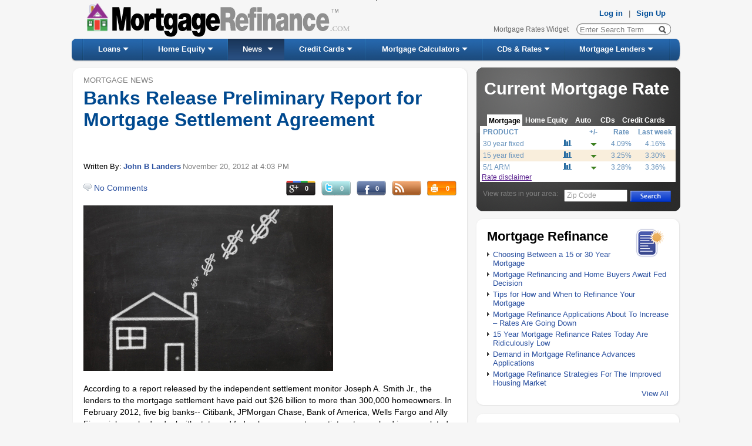

--- FILE ---
content_type: text/html; charset=utf-8
request_url: https://www.mortgagerefinance.com/Mortgage-News/Banks-Release-Preliminary-Report-for-Mortgage-Settlement-Agreement/426
body_size: 32476
content:


<!DOCTYPE html PUBLIC "-//W3C//DTD XHTML 1.0 Transitional//EN" "http://www.w3.org/TR/xhtml1/DTD/xhtml1-transitional.dtd">
<html xmlns="http://www.w3.org/1999/xhtml" xml:lang="en" lang="en">
<head><meta http-equiv="Content-Type" content="text/html; charset=utf-8" /><title>
	Banks Release Preliminary Report for Mortgage Settlement Agreement
</title>
    
    <script type="text/javascript" src="/js/jquery-1.4.2.min.js"></script>
    <script type="text/javascript" src="/js/ui.core.js"></script>
    <script type="text/javascript" src="/js/ui.tabs.js"></script>
    <script type="text/javascript" src="/js/jquery.selectboxes.min.js"></script>
    <script type="text/javascript" src="/js/json2.js"></script>
    <script type="text/javascript" src="/js/jquery.cookie.js"></script>
    <script type="text/javascript" src="/js/jquery.jsoncookie.js"></script>
    <script type="text/javascript" src="/js/jquery.maskedinput-1.2.2.min.js"></script>
    <script type="text/javascript" src="/js/validators.js"></script>
    <script type="text/javascript" src="/js/jquery.watermark.min.js"></script>
    <script type="text/javascript" src="/js/mortgageCalculators.js"></script>
    <script type="text/javascript" src="/js/jquery.popupWindow.js"></script>
    <script src="/js/jquery.simplemodal.js" type="text/javascript"></script>
    <style type="text/css">
        .autocomplete-w1
        {
            position: relative;
            z-index: 99999;
            text-align: left;
            margin: 1px 0 0 -6px;
            border: 1px solid #CCCCCC;
            -webkit-border-radius: 5px;
            -moz-border-radius: 5px;
            border-radius: 5px;
            background-color: #EEEEEE;
            -webkit-box-shadow: 2px 6px 10px rgba(0,0,0,0.6);
            box-shadow: 2px 6px 10px rgba(0,0,0,0.6);
            -moz-box-shadow: 2px 6px 10px rgba(0,0,0,0.6);
            width: 260px;
            font-family: Arial;
            font-size: 12px;
            float: right;
        }
        
        .autocomplete
        {
            padding: 5px 5px 5px 5px;
            padding-left: 16px;
            white-space: nowrap;
            color: #101010;
            text-align: left;
            vertical-align: middle;
        }
        
        .selected
        {
            cursor: pointer;
            cursor: hand;
            background: #FFFDDB;
        }
        
        .section
        {
            padding: 6px 6px 2px;
            color: #999999;
            font-size: 12px;
        }
        .shirnk
        {
            height: 15px;
        }
        
        .autocomplete-w1b
        {
            position: absolute;
            z-index: 100;
            text-align: left;
            border: 1px solid #9A9A9A;
            background-color: #FFFFFF;
            width: 629px;
            font-family: Arial;
            font-size: 90%;
            float: left;
            margin-top: 3px;
            margin-left: 2px;
        }
        
        .autocompleteb
        {
            padding: 5px 5px 5px 5px;
            padding-left: 16px;
            white-space: nowrap;
            color: #000000;
            text-align: left;
            vertical-align: middle;
            font-weight: bold;
        }
        
        .selectedb
        {
            cursor: pointer;
            cursor: hand;
            background: #EDEDED;
            text-decoration: underline;
        }
        
        .sectionb
        {
            padding: 6px 6px 2px;
            color: #999;
            font-size: 12px;
        }
        .shirnkb
        {
            height: 15px;
        }
    </style>
    
	

<link href="../../App_Themes/Default/__Reset.css" type="text/css" rel="stylesheet" /><link href="../../App_Themes/Default/admin.css" type="text/css" rel="stylesheet" /><link href="../../App_Themes/Default/basic.css" type="text/css" rel="stylesheet" /><link href="../../App_Themes/Default/Calculators.css" type="text/css" rel="stylesheet" /><link href="../../App_Themes/Default/CDRates.css" type="text/css" rel="stylesheet" /><link href="../../App_Themes/Default/cir.css" type="text/css" rel="stylesheet" /><link href="../../App_Themes/Default/footer%20-%20Short-Step0.css" type="text/css" rel="stylesheet" /><link href="../../App_Themes/Default/footer.css" type="text/css" rel="stylesheet" /><link href="../../App_Themes/Default/ie.css" type="text/css" rel="stylesheet" /><link href="../../App_Themes/Default/JQDialog/jquery-ui-1.8.10.custom.css" type="text/css" rel="stylesheet" /><link href="../../App_Themes/Default/JQDialog/jquery-ui-1.8.10.custom.widget.css" type="text/css" rel="stylesheet" /><link href="../../App_Themes/Default/mortCalc.css" type="text/css" rel="stylesheet" /><link href="../../App_Themes/Default/mortWiz.css" type="text/css" rel="stylesheet" /><link href="../../App_Themes/Default/Style.css" type="text/css" rel="stylesheet" /><link href="../../App_Themes/Default/tab-view.css" type="text/css" rel="stylesheet" /><link href="../../App_Themes/Default/ui.tabs.css" type="text/css" rel="stylesheet" /><meta name="description" content="More than 300,000 homeowners have received $26 billion in mortgage relief under the big foreclosure abuse settlement and robo-signing scandal" /><meta name="keywords" content="Mortgage Refinance, Settlement Agreement, mortgage settlement, homeowners, robo-signing scandal, illegal foreclosures, National Mortgage Settlement, home equity loans" /><meta name="robots" content="noodp,noydir" /><meta name="author" content="MortgageRefinance.com – Mortgage Refinance Info" /><style type="text/css">
	.ctl00_ctl00_ContentPlaceHolder1_uc_Menu_mnuMainMenu_0 { background-color:white;visibility:hidden;display:none;position:absolute;left:0px;top:0px; }
	.ctl00_ctl00_ContentPlaceHolder1_uc_Menu_mnuMainMenu_1 { text-decoration:none; }
	.ctl00_ctl00_ContentPlaceHolder1_uc_Menu_mnuMainMenu_2 { border-style:None; }

</style></head>
<body id="ctl00_ctl00_MasterPageBodyTag">
    <script type="text/javascript" src="/js/funcs.js"></script>
    <script type="text/javascript" src="/js/general.js"></script>
    <script type="text/javascript">

//********************** JQuery AJAX ***************************//

    //Method for executing ajax callbacks with jquery
    function PageMethod(fn, paramArray, successFn, errorFn, isAsync) {
    
        if (isAsync == null) isAsync = true;
        
        var pagePath = window.location.pathname;
        //Create list of parameters in the form:  
        //{"paramName1":"paramValue1","paramName2":"paramValue2"}  
        var paramList = '';
        if (paramArray.length > 0) {
            for (var i = 0; i < paramArray.length; i += 2) {
                if (paramList.length > 0) paramList += ',';
                paramList += '"' + paramArray[i] + '":"' + paramArray[i + 1] + '"';
            }
        }
        paramList = '{' + paramList + '}';
        //Call the page method
 
        $.ajax({
            type: "POST",
            //url: pagePath + "/" + fn,
            url: "/JQSS.aspx/" + fn,
            contentType: "application/json; charset=utf-8",
            data: paramList,
            dataType: "json",
            success: successFn,
            error: errorFn,
            async:isAsync
        });
    }
    
    
        $(document).ready(function() {
             try {
            $("#container").css("visibility","hidden");
            //fix for opera to handle keypress event
                if($.browser.opera)
                {               
                    //Add Keypress event handler for search text box
                    $("#txtSearch").keypress(function (e) { 
                    RedirectFromSearchOnKeyPress(e);
                    });
                }
                


            if ($.browser.msie && $.browser.version.substr(0,1)<8) {
            //Z-Index bug in ie-7 fix!
            //Must decrease imgLogo size in order not to overlap, only for IE browser < 8 version!
                var imgHeight = $('.imgLogo').height();                
                $('.imgLogo').height(imgHeight-3);
                var zIndexNumber = 1000;
	            $('div').each(function() {    
                $(this).css('zIndex', zIndexNumber);
		            zIndexNumber -= 10;
                
	            });

             $('#container').css('display','none');
             $('#container').children().each(function() {
		            $(this).css('display','none');
	            });
            $('#containerbutton').css('display','none');

            $('#txtSearch').unbind('keydown');
            $('#txtSearch').keypress(function(event)
            {
                return RedirectFromSearchOnKeyPress(event);
            }
            );
             
            }
            

            } 
            catch(e)  
            {    
            }

            $("html").click(function (e)
            {               
                var clickedElement = $(e.target);
                if(clickedElement.attr("id") != "container" && clickedElement.parent().attr("id") != "container")
                {
                 $("#container").css("visibility","hidden");
               if ($.browser.msie && $.browser.version.substr(0,1)<8) {
               $("#container").css("display","none");
               }
                 }
            });



             $(window).unload(function () {
                
                TrackVisitOnPageExit();

               

            });




      });
        

function TrackVisitOnPageExit()
{
   var doAsync = true;
   if($.browser.webkit == true || $.browser.opera )
        doAsync = false;
   
    $.ajax({
    type: "POST",       
    url: "https://www.mortgagerefinance.com/JQSS.aspx/TrackVisitOnPageExit",
    contentType: "application/json; charset=utf-8",
    dataType: "json",
    data: "",  
    async: doAsync,
    success: on_succeeded,
    error: on_call_error
    }); 


   
        
}
function on_succeeded(result) 
{    
 
}

function on_call_error(result) 
{
    
}

        function RedirectFromSearchOnKeyPress(e)
        {
        var code;
        
        if (e.keyCode) code = e.keyCode;
        else if (e.which) code = e.which;       
        

            if(code==13)
            {       
               return RedirectFromSearch();                
                
            }
          else if(code == 40)
          {
            try {              
             var visibility =  $('#container').css('visibility');
             if(visibility != 'hidden')
             {
                  $('#container div:first').focus();
                  $('#container div:first').addClass("selected");
                  
                      if (e.preventDefault) e.preventDefault();
                    e.returnValue = false;
                    return false;

              }
            }   
            catch(e)  
            {
    
             }
          }
         else if(code == 38)
          {
            try {              
              var visibility =  $('#container').css('visibility');
             if(visibility != 'hidden')
             {
                  $('#container div:last').focus();
                  $('#container div:last').addClass("selected");
              
                           if (e.preventDefault) e.preventDefault();
                    e.returnValue = false;
                    return false;

             }
            }   
            catch(e)  
            {
    
             }
          }
        }

   
       function RedirectFromSearch() {
        var searchText = $('#txtSearch').val();   
        searchText = $.trim(searchText);  
        searchText = searchText.replace(/ +/g,' ');
        
        searchText = escape(searchText);
        if (searchText != null) {
        if(searchText != 'Enter Search Term' && searchText.length>0)
             {
            
             var hr = 'http://www.mortgagerefinance.com/Newsearch.aspx?gSearchText=' + searchText + "&";  //+ "&lCurrentPage=1&lStartPage=1";
            window.location.href = hr;  
             return false;                 
            }
        }
    } 

           function RedirectFromSearchFromAutoComplete(searchText) {         
        
        if (searchText.length > 0) {
        if(searchText != 'Enter Search Term')
             {
             searchText = $.trim(searchText); 
             searchText = searchText.replace(/ +/g,' ');
            searchText = encodeHTML(searchText);
             var hr = 'http://www.mortgagerefinance.com/Newsearch.aspx?gSearchText=' + searchText + "&";  //+ "&lCurrentPage=1&lStartPage=1";
            window.location.href = hr;            
             return false;
            }
        }
        return false;
    } 

    function ReplaceAutoCompleteText(text,searchText)
    {              
        var retVal = text.replace(searchText, "<strong>" + searchText + "</strong>");        
        return retVal;
    }

    function RemoveDefaultText()
    {
    
        var searchText = $('#txtSearch').val();   
        if(searchText == 'Enter Search Term')
        {
            $('#txtSearch').val('');
        }
    }
  
      function GetAutoCompleteItems(event) {

      var code;
        if (event.keyCode) code = event.keyCode;
        else if (event.which) code = event.which;
        if(code != 13)
        {
       var searchText = $('#txtSearch').val();   
       searchText = $.trim(searchText);
       searchText = searchText.replace(/ +/g,' ');
        if (searchText != null) {
        if(searchText.length > 0 && searchText != 'Enter Search Term')
             {                        
           var urlredirect = 'http://www.mortgagerefinance.com/Autocomplete.ashx?Word=' + searchText;
            $.ajax({
                type: "GET",
                url: urlredirect,
                 data: "{'Word':'" + searchText + "'}",
                contentType: "text/plain",               
                dataType: "text",
                success: function (msg) { 
                 var array = msg.split(";");                 
                    ShowAutoCompleteItems(array,searchText);               
               
                }
            });
            return true;
             }
         else if(searchText.length < 1)
         {
         try {
                $("#container").css("visibility","hidden");
                  if($.browser == "webkit")
                  {
                     $('#divposition').removeClass("shirnk");
                  }

                 if ($.browser.msie && $.browser.version.substr(0,1)<8) {
                               $('#container').css('display','none');
                                 $('#container').children().each(function() {
		                                  $(this).css('display','none');
	                                        });
                             }
               } 
            catch(e)  
            {    
            }
            return true;
        }
        else if(code == 13)
        {
          return false;
        }
         }
          }
        }   

         function ShowAutoCompleteItems(array,searchText)
        {
        try {
      

        var html = "";  
              if(array.length > 1)
              {
                  html += "<p class = 'section'>Suggested Searches</p>";
              }
          for(var i=0; i<array.length; i++) {
	            var value = array[i];
	            if(value.length > 0)
                    {
                        html += "<div class = 'autocomplete'  tabindex = '1'>" + ReplaceAutoCompleteText(value,searchText) + "</div>"; 
                    }
                }  
               
            if(html != "")
            {  
            //fix for webkit browsers - chrome,safari..              
              if($.browser == "webkit")
              {
                $('#divposition').addClass("shirnk");
              }
            
            //if text is not bolded set underline to original text
            if(html.indexOf("<strong>") == -1)
            {                
                $("#txtSearch").css("color","Red");
            }
            else
            {             
                $("#txtSearch").css("color","Black");
            }
            

            $("#container").empty();			
            $("#container").append(html);
            $("#container").css("visibility","visible");
             if ($.browser.msie && $.browser.version.substr(0,1)<8) {

             $('#container').css('display','block');
             $('#container').children().each(function() {
		                 $(this).css('display','block');
	            });
            }
            $("#container div").click(function () { 
                    var text =  $(this).text();
                    $('#txtSearch').val(text);
                    $("#container").css("visibility","hidden");
                      if($.browser == "webkit")
                      {
                        $('#divposition').removeClass("shirnk");
                      }
                    if ($.browser.msie && $.browser.version.substr(0,1)<8) {
                     $('#container').css('display','none');
                     $('#container').children().each(function() {
		                         $(this).css('display','none');
	                    });
                     }

                    $('#txtSearch').focus();
                  return RedirectFromSearchFromAutoComplete(text);
                   });

                   

            $("#container div").hover(function () {
            $(this).addClass("selected");
          
              }, function () {
               $(this).removeClass("selected");              
              
              });
            
             //Handling keydown event for all browsers exept Opera and IE7
             if(!$.browser.opera || !($.browser.msie && $.browser.version.substr(0,1)<8))
             {
               $("#container div").keydown(function (e) { 
              

               if(e.keyCode == '38')
               {
                  var children = $(this).parent().children("div .selected").first();
                 
               if(children.prev().text() != "" && children.prev().text() != "Suggested Searches")
               {
                   children.removeClass("selected");                                    
                   children.prev().addClass("selected");
                  
                   children.prev().focus();
                       if (e.preventDefault)
                       {
                        e.preventDefault();
                        }
                    e.stopPropagation();
                    e.returnValue = false;
                    return false;
                  
                 }
                 else
                 {
                
                  children.removeClass("selected");                                      
                  //$('#txtSearch').focus();
                   $(this).parent().children("div").last().addClass("selected");
                  $(this).parent().children("div").last().focus();

                   if (e.preventDefault)
                    {
                         e.preventDefault();
                    }
                    e.returnValue = false;
                    e.stopPropagation();
                    return false;
                   
                 }
               }
              else if(e.keyCode == '40')
               {
               
                var children = $(this).parent().children("div .selected").first();
                
                if(children.next().text() != "")
                {
                   children.removeClass("selected");                                      
                   children.next().addClass("selected");
                   children.next().css("cursor","pointer");
                   children.next().css("cursor","hand");
                   children.next().focus();
                   if (e.preventDefault) 
                   {
                        e.preventDefault();
                   }
                    e.returnValue = false;
                    e.stopPropagation();
                    return false;
                   
                 }
                 else
                 {
                    children.removeClass("selected");                                      
                  //$('#txtSearch').focus();
                   $(this).parent().children("div").first().addClass("selected");
                  $(this).parent().children("div").first().focus();

                   if (e.preventDefault)
                   {
                    e.preventDefault();
                    }
                    e.returnValue = false;
                    e.stopPropagation();
                    return false;
                 
                 }
               }
               else if(e.keyCode == '13')
               {
                var children = $(this).parent().children(".selected").first();
                var text =  children.text();
                $('#txtSearch').val(text);
                $('#container').css("visibility","hidden");
                $('#txtSearch').focus();
                return RedirectFromSearchFromAutoComplete(text);
             
                }
                
               });
               }
               //For Opera Only and IE 7
               if($.browser.opera || ($.browser.msie && $.browser.version.substr(0,1)<8))
               {
                       $("#container div").keypress(function (e) {               

                       if(e.keyCode == '38')
                       {
                          var children = $(this).parent().children("div .selected").first();
                 
                       if(children.prev().text() != "" && children.prev().text() != "Suggested Searches")
                       {
                           children.removeClass("selected");                                    
                           children.prev().addClass("selected");
                  
                           children.prev().focus();
                               if (e.preventDefault)
                               {
                                e.preventDefault();
                                }
                            e.stopPropagation();
                            e.returnValue = false;
                            return false;
                  
                         }
                         else
                         {
                
                          children.removeClass("selected");                                      
                          //$('#txtSearch').focus();
                           $(this).parent().children("div").last().addClass("selected");
                          $(this).parent().children("div").last().focus();

                           if (e.preventDefault)
                            {
                                 e.preventDefault();
                            }
                            e.returnValue = false;
                            e.stopPropagation();
                            return false;
                   
                         }
                       }
                      else if(e.keyCode == '40')
                       {
               
                        var children = $(this).parent().children("div .selected").first();
                
                        if(children.next().text() != "")
                        {
                           children.removeClass("selected");                                      
                           children.next().addClass("selected");
                           children.next().css("cursor","pointer");
                           children.next().css("cursor","hand");
                           children.next().focus();
                           if (e.preventDefault) 
                           {
                                e.preventDefault();
                           }
                            e.returnValue = false;
                            e.stopPropagation();
                            return false;
                   
                         }
                         else
                         {
                            children.removeClass("selected");                                      
                          //$('#txtSearch').focus();
                           $(this).parent().children("div").first().addClass("selected");
                          $(this).parent().children("div").first().focus();

                           if (e.preventDefault)
                           {
                            e.preventDefault();
                            }
                            e.returnValue = false;
                            e.stopPropagation();
                            return false;
                 
                         }
                       }
                       else if(e.keyCode == '13')
                       {
                        var children = $(this).parent().children(".selected").first();
                        var text =  children.text();
                        $('#txtSearch').val(text);
                        $('#container').css("visibility","hidden");
                        $('#txtSearch').focus();
                        return RedirectFromSearchFromAutoComplete(text);
             
                        }
                
                       });
               }
            
            }
            else
            {
             $("#container").css("visibility","hidden");
              if($.browser == "webkit")
              {
                $('#divposition').removeClass("shirnk");
              }
               if ($.browser.msie && $.browser.version.substr(0,1)<8) {

             $('#container').css('display','none');
             $('#container').children().each(function() {
		                 $(this).css('display','none');
	            });
            }
            }         
            
            
            } 
            catch (e) {
    
            }
        }
   
function traceShare(sender) {
    var linkID = $(sender).closest('.mr-share-container').attr('lid');
    var visitID = $(sender).closest('.mr-share-container').attr('vid');

    var typeID = 1;

    if (sender.className.indexOf('facebook') > -1)
        typeID = 1;
    else if (sender.className.indexOf('google') > -1)
        typeID = 2;
    else if (sender.className.indexOf('tweet') > -1)
        typeID = 3;
    else if (sender.className.indexOf('print') > -1)
    typeID = 4;
    else 
    typeID = 0

    $.ajax({
    type: "POST",
    url: "https://www.mortgagerefinance.com/JQSS.aspx/InsertShare",
    contentType: "application/json; charset=utf-8",
    dataType: "json",
    data: "{\"linkID\":" + linkID + ", \"visitID\":" + visitID + ", \"url\":\"" + document.location.href + "\", \"shareTypeID\":" + typeID + "}",
    success: function (data) {        
        if(data.d.indexOf('error') > 0) return true;
        $('.'+sender.className + ' p').html(data.d);
        return true;
    },
    error: function (data) {
        return true;
    }
});
}
    
    
    </script>
    <form name="aspnetForm" method="post" action="426" id="aspnetForm" onsubmit="on_form_submit();">
<div>
<input type="hidden" name="__EVENTTARGET" id="__EVENTTARGET" value="" />
<input type="hidden" name="__EVENTARGUMENT" id="__EVENTARGUMENT" value="" />
<input type="hidden" name="__VIEWSTATE" id="__VIEWSTATE" value="/[base64]/Cm65/LBlqMiJE=" />
</div>

<script type="text/javascript">
//<![CDATA[
var theForm = document.forms['aspnetForm'];
if (!theForm) {
    theForm = document.aspnetForm;
}
function __doPostBack(eventTarget, eventArgument) {
    if (!theForm.onsubmit || (theForm.onsubmit() != false)) {
        theForm.__EVENTTARGET.value = eventTarget;
        theForm.__EVENTARGUMENT.value = eventArgument;
        theForm.submit();
    }
}
//]]>
</script>


<script src="/WebResource.axd?d=YIrlghEPSzOhSUnajp36jryM573YxASQv0_1P9N26e5MyiJ_ThavFoArLGtc_wJ0D-2z7YdxNtuPmoC3xwAVsSMoyKg1&amp;t=638250384012702229" type="text/javascript"></script>


<script src="/WebResource.axd?d=-13f-7_kerdzOtNy1_MtygkDU8OCGmVk7cAc2lItgfqcdYPystK3KQhzlD3IJngfI_0cNUgTYOdR_JF3fXr3AtXCTg1XLU8qugYbw-JsD8uOoGqrrIMAUtZzm8I6U0ohXXjsFA2&amp;t=634015000900000000" type="text/javascript"></script>
<script src="/WebResource.axd?d=fQBtu90MhHNfSQvLugyGHHhAe9EHJA1_cMb_MAaVKYTmoHjfOU9TWFNwQgcKKZ_PdAw66COUWR76WsKznkS_ypYDgCHkIosOCEUR5BIwhiacQIJ7_016uznSgxtV9ecZz-Gbiw2&amp;t=634015000900000000" type="text/javascript"></script><link href="/WebResource.axd?d=RtDAO6CYN5SGWr_9KxFzsHeijAtyRgSdBumV8x0NN7Pp3enCA-mGvf1g0DNjaczrZXWE0qt0U9yAbcr3SD1a38JLjtnVmc3BBHhz-yqKCn4PN4980&t=634015000900000000" type="text/css" rel="stylesheet"></link><link href="/WebResource.axd?d=Knd2Kls3k5tDsDX4ur88jUKC8rT1rqK5xRvMMt6zGROJWsA8b8ZBXi3EMaYPRy1tMJ2vOQIy643Ep1Zwao1qwlweoK4FFtxKfHal_d6nYscCDSY85psgD0CLGKF4mlUmzOmpLdYLYsOpaI00_TKKxcogqB81&t=634015000900000000" type="text/css" rel="stylesheet"></link>
<script src="/ScriptResource.axd?d=O6xKYv5vSiYE7WZsfE1XlfnqOPcdpdR4gtaGdxuc5XCdEWQgfK_4Dxe5TpdeAo9M1Vj8uZAII0NK_xNB5kOG5e3wM4yKt44-7s1af-yHYeOw3V22HgBZgH9VvgJPsQKJ3fKD-mpDc4GHCo1ejqza7yNju9k1&amp;t=3f4a792d" type="text/javascript"></script>
<script src="/ScriptResource.axd?d=F1UiwH2JgRew_b-7kryeMHrKoFarr9GoVdcuBmHt_2mFQTt-Mqgmks1oUAOYvCVeflZZjlnWOHPRQeQM3buSWlJc-znMofmi0pCFMRoAWunR4KNoag_52XQ18FRKc6_lKs6Hxa0xzzA-rousWxoRSqsM-iAp_gK-lJRI44MY38CvaQRa0&amp;t=3f4a792d" type="text/javascript"></script>
<div>

	<input type="hidden" name="__VIEWSTATEGENERATOR" id="__VIEWSTATEGENERATOR" value="CAD02D30" />
	<input type="hidden" name="__EVENTVALIDATION" id="__EVENTVALIDATION" value="/wEWBQK40MG1BAKb/52pCQK687TmCAKQ/OegBQKV8YC2AW/U+JiSJE26GY0p60v9EZGZ5UVa" />
</div>
    <img id="ctl00_ctl00_imgVisitorCounter" rel="nofollow" src="../../VisitorsCounter.ashx?key=3b0a3ad0-0631-4820-bc66-871dc661cded" alt="Counter" style="border-width:0px;width: 1px; height: 1px; position: absolute" />
    
	
    <div id="wrapper">
        
<div id="header">
	
	<!-- Google tag (gtag.js) -->
	<script async src="https://www.googletagmanager.com/gtag/js?id=UA-2046543-19"></script>
	<script>
	  window.dataLayer = window.dataLayer || [];
	  function gtag(){dataLayer.push(arguments);}
	  gtag('js', new Date());
	
	  gtag('config', 'UA-2046543-19');
	</script>

    <div class="logoHeader">
        <a href="/">
            <img id="ctl00_ctl00_ContentPlaceHolder1__header1_imgLogo" class="imgLogo" ALT="MortgageRefinance.com Logo" src="/App_Themes/Default/Images/logo.png" style="border-width:0px;" /></a>
    </div>
   	<div class="AboveHdr">
		<div class="hdr">
			<span><a href="https://www.mortgagerefinance.com/Admin/Default.aspx" target="_parent">Log in</a></span><span>|</span><span><a
				href="https://www.mortgagerefinance.com/MortgageBrokersSignUp.aspx">Sign Up</a></span>
		</div>
		<div id="ctl00_ctl00_ContentPlaceHolder1__header1_divHomePageLink" class="hdr1">
			<span><a href="/Mortgage-Rates-Widget">Mortgage Rates Widget</a></span><!--span>|</span><span><a href="#">Glossary</a></span-->
		</div>
		<div id="ctl00_ctl00_ContentPlaceHolder1__header1_divSearch" class="InsideHdr">
       
        <div class = "search">      
              
            <input type="button" class="btn" onclick = "RedirectFromSearch();"  />            
            <input type = "text" id = "txtSearch" name = "txtSearch"   onkeydown = "return RedirectFromSearchOnKeyPress(event)" onkeyup = "return GetAutoCompleteItems(event);" onfocus = "RemoveDefaultText();" value = 'Enter Search Term'   class = "box" autocomplete="off" />            
            <div style = "height:1px;" id = "divposition" ></div>           
            <div id = 'container' class = "autocomplete-w1"  tabindex="0" ></div>           
            <input type="text" id = "containerbutton" style="visibility:hidden; " />
          
            
        </div>
			
				
				 
            
			
		 </div>
	</div>

</div>

        <div>
            

 <script type="text/javascript">
     $(document).ready(function() {
         $('.AspNet-Menu li:eq(0)').css('margin-left', '20px');
         $(".AspNet-Menu li").hover(function() {
             $(this).children("span").addClass('repeat');
         }, function() {
         $(this).children("span").removeClass('repeat');
         });

     });
 </script>
    

<div class="AspNet-Menu-Horizontal" id="ctl00_ctl00_ContentPlaceHolder1_uc_Menu_mnuMainMenu">
		<ul class="AspNet-Menu">
			<li class="AspNet-Menu-WithChildren">
				<a href="/MortgageLoanWizard/Step0.aspx" class="AspNet-Menu-Link">
					Loans</a>
				<ul>
					<li class="AspNet-Menu-Leaf">
						<a href="/MortgageLoanWizard/Step0.aspx?LoanType=0" class="AspNet-Menu-Link">
							Mortgage Refinance Loan</a>
					</li>
					<li class="AspNet-Menu-Leaf">
						<a href="/MortgageLoanWizard/Step0.aspx?LoanType=5" class="AspNet-Menu-Link">
							Home Equity Loan</a>
					</li>
					<li class="AspNet-Menu-Leaf">
						<a href="/MortgageLoanWizard/Step0.aspx?LoanType=1" class="AspNet-Menu-Link">
							Debt Consolidation Loan</a>
					</li>
					<li class="AspNet-Menu-Leaf">
						<a href="/MortgageLoanWizard/Step0.aspx?LoanType=4" class="AspNet-Menu-Link">
							Home Purchase Loan</a>
					</li>
				</ul>
			</li>
			<li class="AspNet-Menu-WithChildren">
				<a href="/MortgageLoanWizard/Step0.aspx?LoanType=5" class="AspNet-Menu-Link">
					Home Equity</a>
				<ul>
					<li class="AspNet-Menu-Leaf">
						<a href="/Mortgage-Basics/Home-Equity-Loans/47" class="AspNet-Menu-Link">
							Home Equity Loans</a>
					</li>
					<li class="AspNet-Menu-Leaf">
						<a href="/Mortgage-Basics/Home-Equity-Line-of-Credit/86" class="AspNet-Menu-Link">
							Home Equity Line of Credit</a>
					</li>
					<li class="AspNet-Menu-Leaf">
						<a href="/Mortgage-Basics/Home-Improvement-Loan/129" class="AspNet-Menu-Link">
							Home Impovement Loan</a>
					</li>
					<li class="AspNet-Menu-Leaf">
						<a href="/Mortgage-Refinance/Debt-Consolidation-Refinance/103" class="AspNet-Menu-Link">
							Debt Consolidation Refinance</a>
					</li>
				</ul>
			</li>
			<li class="AspNet-Menu-WithChildren  AspNet-Menu-Selected">
				<a href="/ListNews/Mortgage-News" class="AspNet-Menu-Link  AspNet-Menu-Selected">
					News</a>
				<ul>
					<li class="AspNet-Menu-Leaf  AspNet-Menu-ParentSelected">
						<a href="/ListNews/Mortgage-News" class="AspNet-Menu-Link  AspNet-Menu-ParentSelected">
							Latest Mortgage News</a>
					</li>
					<li class="AspNet-Menu-Leaf  AspNet-Menu-ParentSelected">
						<a href="/ListNews/Mortgage-Refinance" class="AspNet-Menu-Link  AspNet-Menu-ParentSelected">
							Mortgage Refinance News</a>
					</li>
					<li class="AspNet-Menu-Leaf  AspNet-Menu-ParentSelected">
						<a href="/ListNews/Mortgage-Rates" class="AspNet-Menu-Link  AspNet-Menu-ParentSelected">
							Mortgage Rate News</a>
					</li>
					<li class="AspNet-Menu-Leaf  AspNet-Menu-ParentSelected">
						<a href="/ListNews/FHA-Loans" class="AspNet-Menu-Link  AspNet-Menu-ParentSelected">
							FHA Loans</a>
					</li>
					<li class="AspNet-Menu-Leaf  AspNet-Menu-ParentSelected">
						<a href="/ListNews/Home-Buying" class="AspNet-Menu-Link  AspNet-Menu-ParentSelected">
							Home Buying</a>
					</li>
					<li class="AspNet-Menu-Leaf  AspNet-Menu-ParentSelected">
						<a href="/ListNews/Debt-Consolidation" class="AspNet-Menu-Link  AspNet-Menu-ParentSelected">
							Debt Consolidation</a>
					</li>
					<li class="AspNet-Menu-Leaf  AspNet-Menu-ParentSelected">
						<a href="/ListNews/Home-Equity-Loans" class="AspNet-Menu-Link  AspNet-Menu-ParentSelected">
							Home Equity Loans</a>
					</li>
					<li class="AspNet-Menu-Leaf  AspNet-Menu-ParentSelected">
						<a href="/ListNews/Second-Mortgage-Loans" class="AspNet-Menu-Link  AspNet-Menu-ParentSelected">
							Second Mortgage Loans</a>
					</li>
					<li class="AspNet-Menu-Leaf  AspNet-Menu-ParentSelected">
						<a href="/ListNews/Foreclosure-and-Bankruptcy" class="AspNet-Menu-Link  AspNet-Menu-ParentSelected">
							Foreclosure and Bankruptcy</a>
					</li>
					<li class="AspNet-Menu-Leaf  AspNet-Menu-ParentSelected">
						<a href="/ListNews/Bad-Credit-Mortgage-Refinance" class="AspNet-Menu-Link  AspNet-Menu-ParentSelected">
							Bad Credit Mortgage Refinance</a>
					</li>
					<li class="AspNet-Menu-Leaf  AspNet-Menu-ParentSelected">
						<a href="/ListNews/Credit-Cards" class="AspNet-Menu-Link  AspNet-Menu-ParentSelected">
							Credit Cards</a>
					</li>
					<li class="AspNet-Menu-Leaf  AspNet-Menu-ParentSelected">
						<a href="/ListNews/Personal-Finance" class="AspNet-Menu-Link  AspNet-Menu-ParentSelected">
							Personal Finance</a>
					</li>
					<li class="AspNet-Menu-Leaf  AspNet-Menu-ParentSelected">
						<a href="/ListNews/CDs-and-Investments" class="AspNet-Menu-Link  AspNet-Menu-ParentSelected">
							CDs and Investments</a>
					</li>
					<li class="AspNet-Menu-Leaf  AspNet-Menu-ParentSelected">
						<a href="/ListNews/Student-Loans" class="AspNet-Menu-Link  AspNet-Menu-ParentSelected">
							Student Loans</a>
					</li>
					<li class="AspNet-Menu-Leaf  AspNet-Menu-ParentSelected">
						<a href="/ListNews/Debt-Relief" class="AspNet-Menu-Link  AspNet-Menu-ParentSelected">
							Debt Relief</a>
					</li>
					<li class="AspNet-Menu-Leaf  AspNet-Menu-ParentSelected">
						<a href="/ListNews/Debt-Settlement" class="AspNet-Menu-Link  AspNet-Menu-ParentSelected">
							Debt Settlement</a>
					</li>
					<li class="AspNet-Menu-Leaf  AspNet-Menu-ParentSelected">
						<a href="/ListNews/Tax-Debt" class="AspNet-Menu-Link  AspNet-Menu-ParentSelected">
							Tax Debt</a>
					</li>
					<li class="AspNet-Menu-Leaf  AspNet-Menu-ParentSelected">
						<a href="/ListNews/Credit-Score" class="AspNet-Menu-Link  AspNet-Menu-ParentSelected">
							Credit Score</a>
					</li>
					<li class="AspNet-Menu-Leaf  AspNet-Menu-ParentSelected">
						<a href="/ListNews/Car-Loan-Financing" class="AspNet-Menu-Link  AspNet-Menu-ParentSelected">
							Car Loan Financing</a>
					</li>
					<li class="AspNet-Menu-Leaf  AspNet-Menu-ParentSelected">
						<a href="/ListNews/Mortgage-Marketing" class="AspNet-Menu-Link  AspNet-Menu-ParentSelected">
							Mortgage Marketing</a>
					</li>
				</ul>
			</li>
			<li class="AspNet-Menu-WithChildren">
				<a href="/Compare-Credit-Cards/" class="AspNet-Menu-Link">
					Credit Cards</a>
				<ul>
					<li class="AspNet-Menu-Leaf">
						<a href="/Credit-Cards/All/Zero-Percent-Credit-Cards" class="AspNet-Menu-Link">
							0% CreditCards</a>
					</li>
					<li class="AspNet-Menu-Leaf">
						<a href="/Credit-Cards/All/Balance-Transfer-Credit-Cards" class="AspNet-Menu-Link">
							Balance Transfer Credit Cards</a>
					</li>
					<li class="AspNet-Menu-Leaf">
						<a href="/Credit-Cards/All/Bad-Credit-Credit-Cards" class="AspNet-Menu-Link">
							Bad Credit Credit Cards</a>
					</li>
					<li class="AspNet-Menu-Leaf">
						<a href="/Credit-Cards/All/Business-Credit-Cards" class="AspNet-Menu-Link">
							Business Credit Cards</a>
					</li>
					<li class="AspNet-Menu-Leaf">
						<a href="/Credit-Cards/All/Cash-Back-Credit-Cards" class="AspNet-Menu-Link">
							Cash Back Credit Cards</a>
					</li>
					<li class="AspNet-Menu-Leaf">
						<a href="/Credit-Cards/All/Low-Interest-Credit-Cards" class="AspNet-Menu-Link">
							Low Interest Credit Cards</a>
					</li>
					<li class="AspNet-Menu-Leaf">
						<a href="/Credit-Cards/All/Rewards-Credit-Cards" class="AspNet-Menu-Link">
							Rewards Credit Cards</a>
					</li>
					<li class="AspNet-Menu-Leaf">
						<a href="/Credit-Cards/All/Student-Credit-Cards" class="AspNet-Menu-Link">
							Student Credit Cards</a>
					</li>
					<li class="AspNet-Menu-Leaf">
						<a href="/Credit-Cards/All/Secured-Credit-Cards" class="AspNet-Menu-Link">
							Secured Credit Cards</a>
					</li>
					<li class="AspNet-Menu-Leaf">
						<a href="/Compare-Credit-Cards/" class="AspNet-Menu-Link">
							Search Credit Cards</a>
					</li>
				</ul>
			</li>
			<li class="AspNet-Menu-WithChildren">
				<a href="/Mortgage-Calculator-Widget" class="AspNet-Menu-Link">
					Mortgage Calculators</a>
				<ul>
					<li class="AspNet-Menu-Leaf">
						<a href="/Mortgage-Calculator/Mortgage-Refinance-Calculator" class="AspNet-Menu-Link">
							Mortgage Refinance Calculator</a>
					</li>
					<li class="AspNet-Menu-Leaf">
						<a href="/Mortgage-Calculator/Which-Loan-Is-Better-Calculator" class="AspNet-Menu-Link">
							Which Loan Is Better Calculator</a>
					</li>
					<li class="AspNet-Menu-Leaf">
						<a href="/Mortgage-Calculator/Mortgage-Payment-Calculator" class="AspNet-Menu-Link">
							Mortgage Payment Calculator</a>
					</li>
					<li class="AspNet-Menu-Leaf">
						<a href="/Mortgage-Calculator/Additional-Payment-Calculator" class="AspNet-Menu-Link">
							Additional Payment Mortgage Calculator</a>
					</li>
					<li class="AspNet-Menu-Leaf">
						<a href="/Mortgage-Calculator/Interest-Only-Calculator" class="AspNet-Menu-Link">
							Interest Only Mortgage Calculator</a>
					</li>
					<li class="AspNet-Menu-Leaf">
						<a href="/Mortgage-Calculator/Tax-Benefits-Calculator" class="AspNet-Menu-Link">
							Tax Savings Mortgage Calculator</a>
					</li>
					<li class="AspNet-Menu-Leaf">
						<a href="/Mortgage-Calculator/Rent-Vs-Buy-Calculator" class="AspNet-Menu-Link">
							Rent vs Buy Mortgage Calculator</a>
					</li>
					<li class="AspNet-Menu-Leaf">
						<a href="/Mortgage-Calculator/Mortgage-Length-Calculator" class="AspNet-Menu-Link">
							Mortgage Term Calculator</a>
					</li>
					<li class="AspNet-Menu-Leaf">
						<a href="/Mortgage-Calculator/Mortgage-Principal-Calculator" class="AspNet-Menu-Link">
							Mortgage Principal Calculator</a>
					</li>
					<li class="AspNet-Menu-Leaf">
						<a href="/Mortgage-Calculator/Standard-Vs-BiWeekly-Calculator" class="AspNet-Menu-Link">
							Standard vs BiWeekly Mortgage Calculator</a>
					</li>
					<li class="AspNet-Menu-Leaf">
						<a href="/Mortgage-Calculator/Interest-Only-With-Additional-Payment-Calculator" class="AspNet-Menu-Link">
							Interest Only With Additional Payment</a>
					</li>
					<li class="AspNet-Menu-Leaf">
						<a href="/Mortgage-Calculator/Should-I-Use-HELOC" class="AspNet-Menu-Link">
							Debt Consolidation Mortgage Calculator</a>
					</li>
					<li class="AspNet-Menu-Leaf">
						<a href="/Mortgage-Calculator/Mortgage-Points-Calculator" class="AspNet-Menu-Link">
							Mortgage Points Calculator</a>
					</li>
					<li class="AspNet-Menu-Leaf">
						<a href="/Mortgage-Calculator/Cash-Out-Refinance-Calculator" class="AspNet-Menu-Link">
							Cash-Out Mortgage Refinance Calculator</a>
					</li>
					<li class="AspNet-Menu-Leaf">
						<a href="/Mortgage-Calculator/How-Much-Income-Do-I-Need-To-Qualify" class="AspNet-Menu-Link">
							Mortgage Affordability Calculator </a>
					</li>
					<li class="AspNet-Menu-Leaf">
						<a href="/Mortgage-Calculator/APR-Calculator" class="AspNet-Menu-Link">
							APR Mortgage Calculator</a>
					</li>
					<li class="AspNet-Menu-Leaf">
						<a href="/Mortgage-Calculator-Widget" class="AspNet-Menu-Link">
							Mortgage Calculator Widget</a>
					</li>
				</ul>
			</li>
			<li class="AspNet-Menu-WithChildren">
				<a href="/CDs-and-Investments/Certificate-of-Deposit-and-Money-Market-Account/168" class="AspNet-Menu-Link">
					CDs & Rates</a>
				<ul>
					<li class="AspNet-Menu-Leaf">
						<a href="/Certificates-Of-Deposit" class="AspNet-Menu-Link">
							CD (Certificate of Deposit) Rates</a>
					</li>
					<li class="AspNet-Menu-Leaf">
						<a href="/Money-Market-Accounts" class="AspNet-Menu-Link">
							Money Market Accounts</a>
					</li>
					<li class="AspNet-Menu-Leaf">
						<a href="/Saving-Accounts" class="AspNet-Menu-Link">
							Savings Accounts</a>
					</li>
					<li class="AspNet-Menu-Leaf">
						<a href="/Mortgage-Basics/Mortgage-Rates/128" class="AspNet-Menu-Link">
							Mortgage Rates</a>
					</li>
				</ul>
			</li>
			<li class="AspNet-Menu-WithChildren">
				<a href="/Mortgage-Brokers/Mortgage-Lenders/55" class="AspNet-Menu-Link">
					Mortgage Lenders</a>
				<ul>
					<li class="AspNet-Menu-Leaf">
						<a href="/Mortgage-Brokers/Mortgage-Lenders/55" class="AspNet-Menu-Link">
							Mortgage Lenders</a>
					</li>
					<li class="AspNet-Menu-Leaf">
						<a href="/MortgageBrokersSignUp.aspx" class="AspNet-Menu-Link">
							Mortgage Lender Sign Up</a>
					</li>
				</ul>
			</li>
		</ul>

</div>
        </div>
        <div id="main">
            <div class="upContent">
                
            </div>
            <div class="rightColumnContent">
                <div style="width: 100%;">
<div id="deni">
    <span id="lblControlTitle" class="ControlTitle">Current Mortgage Rate</span>
    <div id="containerTabs">
        <ul id="tabItems" style="display: none;">
            <li><a id="CurrentRatesBox1" href="#CurrentRatesBox-1">Mortgage</a></li>
            <li><a id="CurrentRatesBox2" href="#CurrentRatesBox-2">Home Equity</a></li>
            <li><a id="CurrentRatesBox3" href="#CurrentRatesBox-3">Auto</a></li>
            <li><a id="CurrentRatesBox4" href="#CurrentRatesBox-4">CDs</a></li>
            <li><a id="CurrentRatesBox5" href="#CurrentRatesBox-5">Credit Cards</a></li>
        </ul>
    </div>
    <div id="CurrentRatesBox-1" class="ui-tabs-panel ui-tabs-hide">
        <table>
            <thead>
                <tr>
                    <th class="firstCol">
                        PRODUCT
                    </th>
                    <th>
                    </th>
                    <th class="thirdCol">
                        +/-
                    </th>
                    <th class="fourthCol">
                        Rate
                    </th>
                    <th class="fifthCol">
                        Last week
                    </th>
                </tr>
            </thead>
            <tbody>
                
                        <tr>
                            <td style="text-align: left;">
                                <a id="rptMortgage_ctl00_hlNoa" href="../../MortgageLoanWizard/Step0.aspx">30 year fixed</a>
                            </td>
                            <td>
                                <img src="/App_Themes/default/images/cir-scale.png" alt="Graph Icon" height="11px" width="15" />
                            </td>
                            <td>
                                <img id="rptMortgage_ctl00_imgTrend" src="../../App_Themes/Default/Images/cir-arrows-green.png" alt="Arrow" style="border-width:0px;" />
                            </td>
                            <td>
                                <span>
                                    4.09%</span>
                            </td>
                            <td>
                                <span>
                                    4.16%</span>
                            </td>
                        </tr>
                    
                        <tr class="alterRow">
                            <td style="text-align: left;">
                                <a id="rptMortgage_ctl01_hlNoa" href="../../MortgageLoanWizard/Step0.aspx">15 year fixed</a>
                            </td>
                            <td>
                                <img src="/App_Themes/default/images/cir-scale.png" alt="Graph Icon" height="11px" width="15" />
                            </td>
                            <td>
                                <img id="rptMortgage_ctl01_imgTrend" src="../../App_Themes/Default/Images/cir-arrows-green.png" alt="Arrow" style="border-width:0px;" />
                            </td>
                            <td>
                                <span>
                                    3.25%</span>
                            </td>
                            <td>
                                <span>
                                    3.30%</span>
                            </td>
                        </tr>
                    
                        <tr>
                            <td style="text-align: left;">
                                <a id="rptMortgage_ctl02_hlNoa" href="../../MortgageLoanWizard/Step0.aspx">5/1 ARM</a>
                            </td>
                            <td>
                                <img src="/App_Themes/default/images/cir-scale.png" alt="Graph Icon" height="11px" width="15" />
                            </td>
                            <td>
                                <img id="rptMortgage_ctl02_imgTrend" src="../../App_Themes/Default/Images/cir-arrows-green.png" alt="Arrow" style="border-width:0px;" />
                            </td>
                            <td>
                                <span>
                                    3.28%</span>
                            </td>
                            <td>
                                <span>
                                    3.36%</span>
                            </td>
                        </tr>
                    
            </tbody>
        </table>
        <p id="rates-disclaimer" class="firstCol">&nbsp;<a href="" rel="nofollow" onClick="window.open('/Rates-Disclaimer.html', 'Rates Disclaimer', 'width=700,height=300,dependent=yes,toolbar=no,location=no,directories=no,status=no,menubar=no' ); return false;">Rate disclaimer</a></p>
        <div class="cir-searchbox">
            <span style="margin-bottom: 2px;">View rates in your area:</span>
            <input type="text" id="txtCRBMortgageZip" watermark="Zip Code" maxlength="5" />
            <input type="button" id="btnCRBMortgageZip" value="" />
        </div>
    </div>
    <div id="CurrentRatesBox-2" class="ui-tabs-panel ui-tabs-hide">
        <table>
            <thead>
                <tr>
                    <th class="firstCol">
                        PRODUCT
                    </th>
                    <th>
                    </th>
                    <th class="thirdCol">
                        +/-
                    </th>
                    <th class="fourthCol">
                        Rate
                    </th>
                    <th class="fifthCol">
                        Last week
                    </th>
                </tr>
            </thead>
            <tbody>
                
                        <tr>
                            <td style="text-align: left;">
                                <a id="rptHomeEquity_ctl00_hlNoa" href="../../MortgageLoanWizard/Step0.aspx?LoanType=5">30 year fixed refi</a>
                            </td>
                            <td>
                                <img src="/App_Themes/default/images/cir-scale.png" alt="Graph Icon" height="11px" width="15" />
                            </td>
                            <td>
                                <img id="rptHomeEquity_ctl00_imgTrend" src="../../App_Themes/Default/Images/cir-arrows-green.png" alt="Arrow" style="border-width:0px;" />
                            </td>
                            <td>
                                <span>
                                    4.09%</span>
                            </td>
                            <td>
                                <span>
                                    4.17%</span>
                            </td>
                        </tr>
                    
                        <tr class="alterRow">
                            <td style="text-align: left;">
                                <a id="rptHomeEquity_ctl01_hlNoa" href="../../MortgageLoanWizard/Step0.aspx?LoanType=5">15 year fixed refi</a>
                            </td>
                            <td>
                                <img src="/App_Themes/default/images/cir-scale.png" alt="Graph Icon" height="11px" width="15" />
                            </td>
                            <td>
                                <img id="rptHomeEquity_ctl01_imgTrend" src="../../App_Themes/Default/Images/cir-arrows-green.png" alt="Arrow" style="border-width:0px;" />
                            </td>
                            <td>
                                <span>
                                    3.25%</span>
                            </td>
                            <td>
                                <span>
                                    3.34%</span>
                            </td>
                        </tr>
                    
                        <tr>
                            <td style="text-align: left;">
                                <a id="rptHomeEquity_ctl02_hlNoa" href="../../MortgageLoanWizard/Step0.aspx?LoanType=5">10 year fixed refi</a>
                            </td>
                            <td>
                                <img src="/App_Themes/default/images/cir-scale.png" alt="Graph Icon" height="11px" width="15" />
                            </td>
                            <td>
                                <img id="rptHomeEquity_ctl02_imgTrend" src="../../App_Themes/Default/Images/cir-arrows-green.png" alt="Arrow" style="border-width:0px;" />
                            </td>
                            <td>
                                <span>
                                    3.15%</span>
                            </td>
                            <td>
                                <span>
                                    3.18%</span>
                            </td>
                        </tr>
                    
            </tbody>
        </table>
        <div class="cir-searchbox">
            <span style="margin-bottom: 2px;">View rates in your area:</span>
            <input type="text" id="txtCRBHomeEquityZip" watermark="Zip Code" maxlength="5" />
            <input type="button" id="btnCRBHomeEquityZip" value="" />
        </div>
    </div>
    <div id="CurrentRatesBox-3" class="ui-tabs-panel ui-tabs-hide">
        <table>
            <thead>
                <tr>
                    <th class="firstCol">
                        PRODUCT
                    </th>
                    <th>
                    </th>
                    <th class="thirdCol">
                        +/-
                    </th>
                    <th class="fourthCol">
                        Rate
                    </th>
                    <th class="fifthCol">
                        Last week
                    </th>
                </tr>
            </thead>
            <tbody>
                
                        <tr>
                            <td style="text-align: left;">
                                <a id="rptAuto_ctl00_hlNoa">60 month used car loan</a>
                            </td>
                            <td>
                                <img src="/App_Themes/default/images/cir-scale.png" alt="Graph Icon" height="11px" width="15" />
                            </td>
                            <td>
                                <img id="rptAuto_ctl00_imgTrend" src="../../App_Themes/Default/Images/cir-arrows-blue.png" alt="Arrow" style="border-width:0px;" />
                            </td>
                            <td>
                                <span>
                                    3.20%</span>
                            </td>
                            <td>
                                <span>
                                    3.20%</span>
                            </td>
                        </tr>
                    
                        <tr class="alterRow">
                            <td style="text-align: left;">
                                <a id="rptAuto_ctl01_hlNoa">48 month used car loan</a>
                            </td>
                            <td>
                                <img src="/App_Themes/default/images/cir-scale.png" alt="Graph Icon" height="11px" width="15" />
                            </td>
                            <td>
                                <img id="rptAuto_ctl01_imgTrend" src="../../App_Themes/Default/Images/cir-arrows-green.png" alt="Arrow" style="border-width:0px;" />
                            </td>
                            <td>
                                <span>
                                    3.18%</span>
                            </td>
                            <td>
                                <span>
                                    3.19%</span>
                            </td>
                        </tr>
                    
                        <tr>
                            <td style="text-align: left;">
                                <a id="rptAuto_ctl02_hlNoa">60 month new car loan</a>
                            </td>
                            <td>
                                <img src="/App_Themes/default/images/cir-scale.png" alt="Graph Icon" height="11px" width="15" />
                            </td>
                            <td>
                                <img id="rptAuto_ctl02_imgTrend" src="../../App_Themes/Default/Images/cir-arrows-blue.png" alt="Arrow" style="border-width:0px;" />
                            </td>
                            <td>
                                <span>
                                    3.44%</span>
                            </td>
                            <td>
                                <span>
                                    3.44%</span>
                            </td>
                        </tr>
                    
            </tbody>
        </table>
        <div class="cir-searchbox">
            <span style="margin-bottom: 2px;">View rates in your area:</span>
            <input type="text" id="txtCRBAutoZip" watermark="Zip Code" maxlength="5" />
            <input type="button" id="btnCRBAutoZip" value="" />
        </div>
    </div>
    <div id="CurrentRatesBox-4" class="ui-tabs-panel ui-tabs-hide">
        <table>
            <thead>
                <tr>
                    <th class="firstCol">
                        PRODUCT
                    </th>
                    <th>
                    </th>
                    <th class="thirdCol">
                        +/-
                    </th>
                    <th class="fourthCol">
                        Yield
                    </th>
                    <th class="fifthCol">
                        Last week
                    </th>
                </tr>
            </thead>
            <tbody>
                
                        <tr>
                            <td style="text-align: left;">
                                <a id="rptCDs_ctl00_hlNoa" href="/Certificates-Of-Deposit/?Term-6mr">6 Month CD</a>
                            </td>
                            <td>
                                <img src="/App_Themes/default/images/cir-scale.png" alt="Graph Icon" height="11px" width="15" />
                            </td>
                            <td>
                                <img id="rptCDs_ctl00_imgTrend" src="../../App_Themes/Default/Images/cir-arrows-red.png" alt="Arrow" style="border-width:0px;" />
                            </td>
                            <td>
                                <span>
                                    0.75%</span>
                            </td>
                            <td>
                                <span>
                                    0.71%</span>
                            </td>
                        </tr>
                    
                        <tr class="alterRow">
                            <td style="text-align: left;">
                                <a id="rptCDs_ctl01_hlNoa" href="/Certificates-Of-Deposit/?Term-1yr">1 Year CD</a>
                            </td>
                            <td>
                                <img src="/App_Themes/default/images/cir-scale.png" alt="Graph Icon" height="11px" width="15" />
                            </td>
                            <td>
                                <img id="rptCDs_ctl01_imgTrend" src="../../App_Themes/Default/Images/cir-arrows-blue.png" alt="Arrow" style="border-width:0px;" />
                            </td>
                            <td>
                                <span>
                                    1.24%</span>
                            </td>
                            <td>
                                <span>
                                    1.24%</span>
                            </td>
                        </tr>
                    
                        <tr>
                            <td style="text-align: left;">
                                <a id="rptCDs_ctl02_hlNoa" href="/Certificates-Of-Deposit/?Term-2yr">2 Year CD</a>
                            </td>
                            <td>
                                <img src="/App_Themes/default/images/cir-scale.png" alt="Graph Icon" height="11px" width="15" />
                            </td>
                            <td>
                                <img id="rptCDs_ctl02_imgTrend" src="../../App_Themes/Default/Images/cir-arrows-blue.png" alt="Arrow" style="border-width:0px;" />
                            </td>
                            <td>
                                <span>
                                    1.41%</span>
                            </td>
                            <td>
                                <span>
                                    1.41%</span>
                            </td>
                        </tr>
                    
            </tbody>
        </table>
        <div class="cir-searchbox">
            <span style="margin-bottom: 2px;">Compare Rates:</span>
            <select id="ddlCRBCDs">
                <option value="-1">-- select --</option>
                <option value="/Certificates-Of-Deposit/Term-1Yr">1 Yr CD</option>
                <option value="/Certificates-Of-Deposit/Term-1Yr/Amount-100001">1 Yr Jumbo CD</option>
                <option value="/Certificates-Of-Deposit/Term-3Mo">3 Mo CD</option>
                <option value="/Certificates-Of-Deposit/Term-5Yr">5 Yr CD</option>
                <option value="/Certificates-Of-Deposit/Term-6Mo">6 Mo CD</option>
                <option value="/Money-Market-Accounts/">MMA</option>
                <option value="/Money-Market-Accounts/Amount-100001">MMA Jumbo</option>
            </select><input type="button" id="btnCRBCDs" value="" />
        </div>
    </div>
    <div id="CurrentRatesBox-5" class="ui-tabs-panel ui-tabs-hide">
        <table>
            <thead>
                <tr>
                    <th class="firstCol">
                        PRODUCT
                    </th>
                    <th class="thirdCol">
                        Rate
                    </th>
                </tr>
            </thead>
            <tbody>
                
                        <tr>
                            <td style="text-align: left;">
                                <a id="rptCreditCards_ctl00_hlNoa" href="../../Credit-Cards/All">MMA and SAVINGS</a>
                            </td>
                            <td>
                                <span>
                                    0.58%</span>
                            </td>
                        </tr>
                    
                        <tr class="alterRow">
                            <td style="text-align: left;">
                                <a id="rptCreditCards_ctl01_hlNoa" href="../../Credit-Cards/All">$10k MMA</a>
                            </td>
                            <td>
                                <span>
                                    0.57%</span>
                            </td>
                        </tr>
                    
                        <tr>
                            <td style="text-align: left;">
                                <a id="rptCreditCards_ctl02_hlNoa" href="../../Credit-Cards/All">Interest Checking</a>
                            </td>
                            <td>
                                <span>
                                    0.43%</span>
                            </td>
                        </tr>
                    
            </tbody>
        </table>
        <div class="cir-searchbox">
            <span style="margin-bottom: 2px;">Compare Rates:</span>
            <select id="ddlCRBCreditCards">
                <option value="-1" selected="selected">-- select --</option>
                <option value="Zero-Percent-Credit-Cards">0% Credit Cards</option>
                <option value="Balance-Transfer-Credit-Cards">Balance Transfer Credit Cards</option>
                <option value="Bad-Credit-Credit-Cards">Bad Credit Credit Cards</option>
                <option value="Business-Credit-Cards">Business Credit Cards</option>
                <option value="Cash-Back-Credit-Cards">Cash Back Credit Cards</option>
                <option value="Low-Interest-Credit-Cards">Low Interest Credit Cards</option>
                <option value="Rewards-Credit-Cards">Rewards Credit Cards</option>
                <option value="Student-Credit-Cards">Student Credit Cards</option>
                <option value="Secured-Credit-Cards">Secured Credit Cards</option>
            </select><input type="button" id="btnCRBCreditCards" value="" />
        </div>
        
    </div>
    
</div>

<script type="text/javascript">
    jQuery('document').ready(function () {
        jQuery('#tabItems').css("display", "");
        jQuery('#containerTabs').tabs();
        jQuery('#CurrentRatesBox1').click();




        // handle "ENTER" clicks
        jQuery('#txtCRBMortgageZip').keydown(function (e) {
            if (e.keyCode == 13) {
                jQuery("#btnCRBMortgageZip").click();
            }
        });

        jQuery('#txtCRBHomeEquityZip').keydown(function (e) {
            if (e.keyCode == 13) {
                jQuery("#btnCRBHomeEquityZip").click();
            }
        });

        jQuery('#txtCRBAutoZip').keydown(function (e) {
            if (e.keyCode == 13) {
                jQuery("#btnCRBAutoZip").click();
            }
        });

        jQuery('#ddlCRBCDs').keydown(function (e) {
            if (e.keyCode == 13) {
                jQuery("#btnCRBCDs").click();
            }
        });

        jQuery('#ddlCRBCreditCards').keydown(function (e) {
            if (e.keyCode == 13) {
                jQuery("#btnCRBCreditCards").click();
            }
        });





        jQuery("#btnCRBMortgageZip").click(function () {

            if (CRB_ValidateZipCode(jQuery("#txtCRBMortgageZip")))
                document.location = "/MortgageLoanWizard/Step0.aspx?ZipCode=" + jQuery("#txtCRBMortgageZip").val();
        });

        jQuery("#btnCRBHomeEquityZip").click(function () {
            if (CRB_ValidateZipCode(jQuery("#txtCRBHomeEquityZip")))
                document.location = "/MortgageLoanWizard/Step0.aspx?ZipCode=" + jQuery("#txtCRBHomeEquityZip").val();
        });

        jQuery("#btnCRBAutoZip").click(function () {
            if (CRB_ValidateZipCode(jQuery("#txtCRBAutoZip")))
                document.location = "/MortgageLoanWizard/Step0.aspx?ZipCode=" + jQuery("#txtCRBAutoZip").val();
        });

        jQuery("#btnCRBCDs").click(function () {
            if (jQuery("#ddlCRBCDs").val() != "-1")
                //document.location = "/MortgageLoanWizard/Step0.aspx?ZipCode=" + jQuery("#ddlCRBCDs").val();
                document.location = jQuery("#ddlCRBCDs").val();
            else
                alert("Please select value to compare");
        });

        jQuery("#btnCRBCreditCards").click(function () {
            if (jQuery("#ddlCRBCreditCards").val() != "-1")
                document.location = "/Credit-Cards/All/" + jQuery("#ddlCRBCreditCards").val();
            else
                alert("Please select credit card");
        });
    });


    //*************** Validate ZIP code ****************//

    function CRB_ValidateZipCode(zipCodeObj) {

        var isValid = false;

        if (!hasValidValue(zipCodeObj)) {
            alert("Please provide ZIP code");
            return false;
        }

        PageMethod("ValidateZipCode", ["zipCode", zipCodeObj.val()], CRB_ValidZipCode, CRB_InvalidZipCode, false);

        return isValid;


        function CRB_ValidZipCode(result) {

            if (result.d == null) {
                alert("Invalid ZIP code");
                zipCodeObj.focus();
                isValid = false;
            }
            else
                isValid = true;
        }

        function CRB_InvalidZipCode(result) {

            alert("Invalid ZIP code");
            zipCodeObj.focus();
            isValid = false;
        }
    }
</script>

</div>
<div style="margin-top: 12px; width: 100%;" class="mortgageNewsControl">
<table width="100%" cellspacing="0" cellpadding="0">
    <tbody>
        <tr>
            <td class="tl"></td>
            <td class="tm"></td>
            <td class="tr"></td>
        </tr>
        <tr>
            <td class="ml"></td>
            <td class="mm">
            <div style="float: right;"><img src="/App_Themes/Default/Images/motrgageNewsImage.png" alt="News Icon" /></div>
            
<div class="listBoxTitle9">
    <h4 id="lblCategoryName" Text="Category">Mortgage Refinance</h4>
</div>
<ul>

    <li>
        <a id="rptNewsByCategory_ctl00_hlNewsTitle" href="../../Mortgage-Refinance/Choosing-Between-a-15-or-30-Year-Mortgage/479">Choosing Between a 15 or 30 Year Mortgage</a>
        </li>
    
    <li>
        <a id="rptNewsByCategory_ctl01_hlNewsTitle" href="../../Mortgage-Refinance/Mortgage-Refinancing-and-Home-Buyers-Await-Fed-Decision/476">Mortgage Refinancing and Home Buyers Await Fed Decision</a>
        </li>
    
    <li>
        <a id="rptNewsByCategory_ctl02_hlNewsTitle" href="../../Mortgage-Refinance/Tips-for-How-and-When-to-Refinance-Your-Mortgage/475">Tips for How and When to Refinance Your Mortgage</a>
        </li>
    
    <li>
        <a id="rptNewsByCategory_ctl03_hlNewsTitle" href="../../Mortgage-Refinance/Mortgage-Refinance-Applications-About-To-Increase-Rates-Are-Going-Down/467">Mortgage Refinance Applications About To Increase – Rates Are Going Down</a>
        </li>
    
    <li>
        <a id="rptNewsByCategory_ctl04_hlNewsTitle" href="../../Mortgage-Refinance/15-Year-Mortgage-Refinance-Rates-Today-Are-Ridiculously-Low/461">15 Year Mortgage Refinance Rates Today Are Ridiculously Low</a>
        </li>
    
    <li>
        <a id="rptNewsByCategory_ctl05_hlNewsTitle" href="../../Mortgage-Refinance/Demand-in-Mortgage-Refinance-Advances-Applications/460">Demand in Mortgage Refinance Advances Applications</a>
        </li>
    
    <li>
        <a id="rptNewsByCategory_ctl06_hlNewsTitle" href="../../Mortgage-Refinance/Mortgage-Refinance-Strategies-For-The-Improved-Housing-Market/453">Mortgage Refinance Strategies For The Improved Housing Market</a>
        </li>
    
</ul>
<a id="hlViewAllNews" href="../../ListNews/Mortgage-Refinance">View All</a></td>
            <td class="mr"></td>
        </tr>
        <tr>
            <td class="bl"></td>
            <td class="bm"></td>
            <td class="br"></td>
        </tr>
    </tbody>
</table>
</div>
<div style="margin-top: 12px; width: 100%;">
<div><table width="100%" cellspacing="0" cellpadding="0">
    <tbody>
        <tr>
            <td class="tl"></td>
            <td class="tm"></td>
            <td class="tr"></td>
        </tr>
        <tr>
            <td class="ml"></td>
            <td class="mm">
            <div style="text-align: left; vertical-align: top;">
            <div style="float: right;"><img src="/App_Themes/Default/Images/mortcalcImage.png" alt="Mortgage Calculator Icon" /></div>
            <h3>Mortgage Calculators</h3>
            <div class="mortcal"><a href="/Mortgage-Calculator/Mortgage-Refinance-Calculator" id="hlRefinancePayment">Mortgage Refinance Calculator</a></div>
            <div class="mortcal"><a id="hlRefinancePrincipal" href="/Mortgage-Calculator/Which-Loan-Is-Better-Calculator">Which Loan Is Better Calculator</a></div>
            <div class="mortcal"><a id="hlMortgageLength" href="/Mortgage-Calculator/Mortgage-Payment-Calculator">Mortgage Payment Calculator</a></div>
            <div class="mortcal"><a id="hlMortgageAffordability" href="/Mortgage-Calculator/Additional-Payment-Calculator">Additional Payment Mortgage Calculator</a></div>
            <div class="mortcal"><a id="hlTaxBenefits" href="/Mortgage-Calculator/Interest-Only-Calculator">Interest Only Mortgage Calculator</a></div>
            <div class="mortcal"><a id="hlShouldIRefinance" href="/Mortgage-Calculator/Tax-Benefits-Calculator"> Tax Savings Mortgage Calculator</a></div>
            <div class="mortcal"><a id="hlShouldIPayPoints" href="/Mortgage-Calculator/Rent-Vs-Buy-Calculator">Rent vs Buy Mortgage Calculator</a></div>
            <div class="mortcal"><a id="hlShouldiUseHELOC" href="/Mortgage-Calculator/Mortgage-Length-Calculator">Mortgage Length and Term Calculator</a></div>
            <div class="mortcal"><a id="hlHowMuchIncomeDoINeed" href="/Mortgage-Calculator/Mortgage-Principal-Calculator">Mortgage Principal Calculator</a></div>
            <div class="mortcal"><a id="hlSecondVSPMI" href="/Mortgage-Calculator/Standard-Vs-BiWeekly-Calculator">Standard vs BiWeekly Mortgage Calculator</a></div>
            <div class="mortcal"><a id="hlInterestOnly" href="/Mortgage-Calculator/Interest-Only-With-Additional-Payment-Calculator">Interest Only With Additional Payment Mortgage Calculator</a></div>
            <div class="mortcal"><a id="hlWhichLoanIsBetter" href="/Mortgage-Calculator/Should-I-Use-HELOC">Debt Consolidation Mortgage Calculator</a></div>
            <div class="mortcal"><a id="hlRefinanceBiWeekly" href="/Mortgage-Calculator/Mortgage-Points-Calculator">Mortgage Points Calculator </a></div>
            </div>
            <div class="mortcal"><a id="hlCashOutRefi" href="/Mortgage-Calculator/Cash-Out-Refinance-Calculator">Cash-Out Mortgage Refinance Calculator</a></div>
            <div class="mortcal"><a id="hlMtgAffordability" href="/Mortgage-Calculator/How-Much-Income-Do-I-Need-To-Qualify"> Mortgage Affordability Calculator</a></div>
            <div class="mortcal"><a id="hlAPRCalc" href="/Mortgage-Calculator/APR-Calculator">APR Mortgage Calculator</a></div>
            <div class="mortcal"><a id="hlCalcWidgets" href="/Mortgage-Calculator-Widget"> 	 Mortgage Calculator Widget</a></div>
            </td>
            <td class="mr"></td>
        </tr>
        <tr>
            <td class="bl"></td>
            <td class="bm"></td>
            <td class="br"></td>
        </tr>
    </tbody>
</table></div></div>
<div style="margin-top: 12px; width: 100%;" class="debtLoanShort">
<div>
<div class="debtLoanInside firstDebt">
<span id="lblTitle" class="h3debt">Compare Mortgage Rates</span>
</div>
<div class="debtLoanInside">
<div>Type of Loan:</div> <select id="ddlMLBLoanType_3bb9dcf0"></select>
</div>
<div class="debtLoanInside">
<div>Home Description:</div> <select id="ddlMLBHomeDescription_3bb9dcf0"></select>
</div>
<div class="debtLoanInside">
<div>Your Credit Profile:</div> <select id="ddlMLBCreditProfile_3bb9dcf0"></select>
</div>
<div class="debtLoanInside">
<input type="button" id="btnMLBGo_3bb9dcf0" value="" />
</div>
<script type="text/javascript">
	jQuery('document').ready(function() {
		PageMethod("GetMortgageLoanParams", [], MLB_ValidGetMortgageLoanParams_3bb9dcf0, MLB_InvalidGetMortgageLoanParams_3bb9dcf0, true);
		
		jQuery("#btnMLBGo_3bb9dcf0").click(function() {
			document.location = "/MortgageLoanWizard/Step1.aspx?LoanType="+ jQuery("#ddlMLBLoanType_3bb9dcf0").val() +"&HomeDescription="+ jQuery("#ddlMLBHomeDescription_3bb9dcf0").val() +"&CreditProfile="+ jQuery("#ddlMLBCreditProfile_3bb9dcf0").val();
		});
	});


	function MLB_ValidGetMortgageLoanParams_3bb9dcf0(result) {

		jQuery("#ddlMLBLoanType_3bb9dcf0").removeOption(/./);
		jQuery("#ddlMLBLoanType_3bb9dcf0").addOption(result.d[0], false);
		jQuery("#ddlMLBLoanType_3bb9dcf0").val(0);

		jQuery("#ddlMLBHomeDescription_3bb9dcf0").removeOption(/./);
		jQuery("#ddlMLBHomeDescription_3bb9dcf0").addOption(result.d[1], false);
		jQuery("#ddlMLBHomeDescription_3bb9dcf0").val(0);

		jQuery("#ddlMLBCreditProfile_3bb9dcf0").removeOption(/./);
		jQuery("#ddlMLBCreditProfile_3bb9dcf0").addOption(result.d[2], false);
		jQuery("#ddlMLBCreditProfile_3bb9dcf0").val(1);
		
	}

	function MLB_InvalidGetMortgageLoanParams_3bb9dcf0(result) {
		
	}

</script>
</div></div>
<div style="margin-top: 12px; width: 100%;">
<div><table width="100%" cellspacing="0" cellpadding="0">
    <tbody>
        <tr>
            <td class="tl"></td>
            <td class="tm"></td>
            <td class="tr"></td>
        </tr>
        <tr>
            <td class="ml"></td>
            <td class="mm">
            <div style="float: left;">
            <div style="float: right;"><img alt="Mortgage Basics" src="/App_Themes/Default/Images/mortBasImage.png" /></div>
            <h3>Mortgage Basics</h3>
            <p style="color: black; font-size: 14px; clear: both;">Learn the basics through our comprehensive guides to popular topics related to Mortgage and Personal Finance:</p>
            <br />
            <div class="mortcal"><a href="/Mortgage-Basics/Adjustable-Rate-Mortgage-ARM/145">Adjustable Rate Mortgage - ARM</a></div>
            <div class="mortcal"><a href="/Mortgage-Basics/American-Opportunity-Tax-Credit/193">American Opportunity Tax Credit - AOTC</a></div>
            <div class="mortcal"><a href="/Mortgage-Basics/Buying-a-Home/1">Buying a Home</a></div>
            <div class="mortcal"><a href="/Buying-a-Car-and-Car-Loans/146">Buying a Car &amp; Car Loans</a></div>
            <div class="mortcal"><a href="/Mortgage-Basics/College-Financing/44">College Financing</a></div>
            <div class="mortcal"><a href="/Mortgage-Basics/Credit-Rating/170">Credit Rating</a></div>
            <div class="mortcal"><a href="/Mortgage-Basics/Credit-Scores-and-Reports/42">Credit Scores and Reports</a></div>
            <div class="mortcal"><a href="/Mortgage-Basics/Debt-Consolidation/98">Debt Consolidation</a></div>
            <div class="mortcal"><a href="/Mortgage-Refinance/Debt-Consolidation-Refinance/103">Debt Consolidation Refinance</a></div>
            </div>
            <div style="float: left;">
            <div class="mortcal"><a href="/Debt-Relief/Debt-Relief-Programs-and-Benefits/166">Debt Relief Programs and Benefits</a></div>
            <div class="mortcal"><a href="/Mortgage-Basics/Debt-Settlement/43">Debt Settlement</a></div>
            <div class="mortcal"><a href="/Mortgage-Basics/Fixed-Rate-Mortgage-Loans/194">Fixed Rate Mortgage Loans</a></div>
            <div class="mortcal"><a href="/Mortgage-Basics/FHA-Loans/117">FHA Loans</a></div>
            <div class="mortcal"><a href="/Mortgage-Basics/Home-Equity-Loans/47">Home Equity Loans</a></div>
            <div class="mortcal"><a href="/Mortgage-Basics/Home-Equity-Line-of-Credit/86">Home Equity Line of Credit</a></div>
            <div class="mortcal"><a href="/Mortgage-Basics/Home-Improvement-Loan/129">Home Improvement Loan</a></div>
            <div class="mortcal"><a href="/Mortgage-Basics/Home-Mortgage/120">Home Mortgage</a></div>
            <div class="mortcal"><a href="/Mortgage-Basics/Home-Refinance/130">Home Refinance</a></div>
            <div class="mortcal"><a href="/Mortgage-Basics/Credit-Score/Improve-Your-FICO-Score/307">Improve FICO Credit Score</a></div>
            <div class="mortcal"><a href="/Mortgage-Basics/Loan-To-Value-LTV/207">LTV Mortgage</a></div>
            <div class="mortcal"><a href="/Mortgage-Refinance/Refinance-With-Cash-Out/278">Refinance With Cash Out</a></div>
            <div class="mortcal"><a href="/Mortgage-Basics/Mortgage-Brokers-and-Lenders/102">Mortgage Brokers &amp; Lenders</a></div>
            <div class="mortcal"><a href="/Mortgage-Basics/Mortgage-Rates/128">Mortgage Rates</a></div>
            <div class="mortcal"><a href="/Mortgage-Basics/Mortgage-Refinance/62">Mortgage Refinance</a></div>
            <div class="mortcal"><a href="/Mortgage-Basics/Mortgage-Refinance-Options/184">Mortgage Refinance Options</a></div>
            <div class="mortcal"><a href="/Mortgage-Basics/What-is-Amortization/213">What is Amortization?</a></div>
            </div>
            </td>
            <td class="mr"></td>
        </tr>
        <tr>
            <td class="bl"></td>
            <td class="bm"></td>
            <td class="br"></td>
        </tr>
    </tbody>
</table></div></div>
<div style="margin-top: 12px; width: 100%;" class="bluebox">
<div><table width="100%" cellspacing="0" cellpadding="0">
    <tbody>
        <tr>
            <td class="tl"></td>
            <td class="tm"></td>
            <td class="tr"></td>
        </tr>
        <tr>
            <td class="ml"></td>
            <td class="mm">
            <h3>Mortgage Brokers &amp; Lenders Directory</h3>
            You can search our directory or Mortage Brokers &amp; Lenders and get a current quote on 30 year fixed mortgage rates as well as current mortgage interest rate for other loan programs.<br />
            <br />
            Mortgage Brokers:
            <ul>
                <li><a href="/Mortgage-Brokers-Lenders/California">California Mortgage Brokers</a></li>
                <li><a href="/Mortgage-Brokers-Lenders/Arizona">Arizona Mortgage Brokers</a></li>
                <li><a href="/Mortgage-Brokers-Lenders/New-York">New York Mortgage Brokers</a></li>
                <li><a href="/Mortgage-Brokers-Lenders/Florida">Florida Mortgage Brokers</a></li>
                <li><a href="/Mortgage-Brokers-Lenders/Washington">Washington Mortgage Brokers</a></li>
                <li><a href="/Mortgage-Brokers-Lenders/Texas">Texas Mortgage Brokers</a></li>
            </ul>
            <br />
            or&nbsp; <select name="ddlLendersStates" id="ddlLendersStates">
            <option selected="selected" value="-1">--Select your state--</option>
            <option value="Alabama">Alabama</option>
            <option value="Alaska">Alaska</option>
            <option value="Arizona">Arizona</option>
            <option value="Arkansas">Arkansas</option>
            <option value="California">California</option>
            <option value="Colorado">Colorado</option>
            <option value="Connecticut">Connecticut</option>
            <option value="Delaware">Delaware</option>
            <option value="District-of-Columbia">District of Columbia</option>
            <option value="Florida">Florida</option>
            <option value="Georgia">Georgia</option>
            <option value="Hawaii">Hawaii</option>
            <option value="Idaho">Idaho</option>
            <option value="Illinois">Illinois</option>
            <option value="Indiana">Indiana</option>
            <option value="Iowa">Iowa</option>
            <option value="Kansas">Kansas</option>
            <option value="Kentucky">Kentucky</option>
            <option value="Louisiana">Louisiana</option>
            <option value="Maine">Maine</option>
            <option value="Maryland">Maryland</option>
            <option value="Massachusetts">Massachusetts</option>
            <option value="Michigan">Michigan</option>
            <option value="Minnesota">Minnesota</option>
            <option value="Mississippi">Mississippi</option>
            <option value="Missouri">Missouri</option>
            <option value="Montana">Montana</option>
            <option value="Nebraska">Nebraska</option>
            <option value="Nevada">Nevada</option>
            <option value="New-Hampshire">New Hampshire</option>
            <option value="New-Jersey">New Jersey</option>
            <option value="New-Mexico">New Mexico</option>
            <option value="New-York">New York</option>
            <option value="North-Carolina">North Carolina</option>
            <option value="North-Dakota">North Dakota</option>
            <option value="Ohio">Ohio</option>
            <option value="Oklahoma">Oklahoma</option>
            <option value="Oregon">Oregon</option>
            <option value="Pennsylvania">Pennsylvania</option>
            <option value="Rhode-Island">Rhode Island</option>
            <option value="South-Carolina">South Carolina</option>
            <option value="South-Dakota">South Dakota</option>
            <option value="Tennessee">Tennessee</option>
            <option value="Texas">Texas</option>
            <option value="Utah">Utah</option>
            <option value="Vermont">Vermont</option>
            <option value="Virginia">Virginia</option>
            <option value="Washington">Washington</option>
            <option value="West-Virginia">West Virginia</option>
            <option value="Wisconsin">Wisconsin</option>
            <option value="Wyoming">Wyoming</option>
            </select></td>
            <td class="mr"></td>
        </tr>
        <tr>
            <td class="bl"></td>
            <td class="bm"></td>
            <td class="br"></td>
        </tr>
    </tbody>
</table>
<script type="text/javascript">
$(document).ready(function() {
$('#ddlLendersStates').change(function() { if($(this).val() != '-1') document.location='/Mortgage-Brokers-Lenders/'+ $(this).val() }); });
</script></div></div>
<div style="margin-top: 12px; width: 100%;">
<div><table width="100%" cellspacing="0" cellpadding="0">
    <tbody>
        <tr>
            <td class="tl"></td>
            <td class="tm"></td>
            <td class="tr"></td>
        </tr>
        <tr>
            <td class="ml"></td>
            <td class="mm">
            <table cellspacing="2" cellpadding="2" style="width: 99%;">
                <tbody>
                    <tr>
                        <td colspan="3" style="text-align: left;">
                        <h4>Follow Us</h4>
                        </td>
                    </tr>
                    <tr>
                        <td colspan="3">
                        <div style="float: left; text-align: center; margin-top: 10px; margin-bottom: 10px"><a href="http://twitter.com/mtg_refinance">                                             <img width="32" height="32" style="margin-bottom: 3px" src="/App_Themes/Default/Icons/FollowUs/twitter.png" alt="MortgageRefinance on Twitter" />                                             <br />
                        Twitter </a></div>
                        <div style="float: left; margin-left: 20px; text-align: center; margin-top: 10px;
                        margin-bottom: 10px"><a href="http://www.facebook.com/mtgrefinance">                                             <img width="32" height="32" style="margin-bottom: 3px" alt="MortgageRefinance on Facebook" src="/App_Themes/Default/Icons/FollowUs/facebook.png" />                                             <br />
                        Facebook </a></div>
                        <div style="float: left; margin-left: 20px; text-align: center; margin-top: 10px;
                        margin-bottom: 10px"><a href="https://plus.google.com/105381315908423113216">                 <img width="32" height="32" style="margin-bottom: 3px" alt="MortgageRefinance on Google+" src="/App_Themes/Default/Icons/FollowUs/GPlusIcon.png" />                                             <br />
                        Google+</a></div>
                        <div style="float: left; margin-left: 20px; text-align: center; margin-top: 10px;
                        margin-bottom: 10px"><a href="http://www.mortgagerefinance.com/rss.aspx">                                             <img width="32" height="32" style="margin-bottom: 3px" alt="RSS for MortgageRefinance" src="/App_Themes/Default/Icons/FollowUs/rss.png" />                                             <br />
                        RSS </a></div>
                        <div style="float: left; margin-left: 20px; text-align: center; margin-top: 10px;
                        margin-bottom: 10px;"><a href="http://www.linkedin.com/company/2383371">                                             <img width="32" height="32" style="margin-bottom: 3px" alt="MortgageRefinance on LinkedIn" src="/App_Themes/Default/Icons/FollowUs/linkedin.png" />                                             <br />
                        LinkedIn </a></div>
                        </td>
                    </tr>
                </tbody>
            </table>
            </td>
            <td class="mr"></td>
        </tr>
        <tr>
            <td class="bl"></td>
            <td class="bm"></td>
            <td class="br"></td>
        </tr>
    </tbody>
</table></div></div>
            </div>
            <div class="mainContent">
            
    <script type="text/javascript">
//<![CDATA[
Sys.WebForms.PageRequestManager._initialize('ctl00$ctl00$ContentPlaceHolder1$ContentPlaceHolder1$ScriptManager1', document.getElementById('aspnetForm'));
Sys.WebForms.PageRequestManager.getInstance()._updateControls([], [], [], 36000);
//]]>
</script>

    
<!-- FACEBOOK -->
<script src="http://static.ak.connect.facebook.com/js/api_lib/v0.4/FeatureLoader.js.php"
    type="text/javascript"></script>
<table cellspacing="0" cellpadding="0" width="100%">
    <tbody>
        <tr>
            <td class="tl">
            </td>
            <td class="tm">
            </td>
            <td class="tr">
            </td>
        </tr>
        <tr>
            <td class="ml">
            </td>
            <td class="mm">
                <div>
                    <div style="color: Gray; margin-bottom: 5px;">
                        <span id="ctl00_ctl00_ContentPlaceHolder1_ContentPlaceHolder1_ctl00_lblNewsCategory">MORTGAGE NEWS</span>
                    </div>
                    <div class="hel-header">
                        <span id="ctl00_ctl00_ContentPlaceHolder1_ContentPlaceHolder1_ctl00_lblTitle"><h1>Banks Release Preliminary Report for Mortgage Settlement Agreement</h1></span>
                    </div>
                    <div class="subscript">
                        <div style="padding-bottom:8px;">
                            <iframe id="ifrecommend" scrolling="no" frameborder="0" style="border: none; overflow: hidden; height: 25px; overflow:visible; width:80%" allowtransparency="true"></iframe>
                        </div>
                        <div style="float: left;">
                            Written By:
                        </div>
                        <div class="name">
                            <div style="float: left;">
                                <a id="ctl00_ctl00_ContentPlaceHolder1_ContentPlaceHolder1_ctl00_hlAuthorName" class="authorname" href="../../About-Us/Staff/10/John-B-Landers">John B Landers</a>
                            </div>
                        </div>
                        <div class="dateAndTime">
                            <span id="ctl00_ctl00_ContentPlaceHolder1_ContentPlaceHolder1_ctl00_lblDateCreated">November 20, 2012</span><span id="ctl00_ctl00_ContentPlaceHolder1_ContentPlaceHolder1_ctl00_lblTime"> at 4:03 PM</span>
                        </div>
                        <div class="FBrecommend">
                        </div>
                    </div>
                    <div class="articleStoryText">
                        
<script type="text/javascript">
    $(document).ready(function () {
        $('.mr-share-google').attr('href', 'https://plusone.google.com/_/+1/confirm?hl=en&url=' + encodeURIComponent(document.location.href));
        $('.mr-share-facebook').attr('href', 'http://www.facebook.com/sharer.php?u=' + encodeURIComponent(document.location.href) + '&t=' + encodeURIComponent(document.title));
        $('.mr-share-tweet').attr('href', 'http://twitter.com/share?url=' + encodeURIComponent(document.location.href) + '&text=' + encodeURIComponent(document.title));
    });
</script>
<style>
    .subscript
    {
        /*override subscript div's margin bottom*/
        margin-bottom: 32px;
    }
</style>
<div id="divContainer" style="text-align: right; width: 100%; height: 25px;
    margin-bottom: 17px;" class="mr-share-container" lid="426" vid="181557000">
    <table cellpadding="0" cellspacing="0" border="0" class="mr-share">
        <tr>
            <td style="width: 100%">
                <div id="comments" class="comments" style="float: left">
                    <a href="#comments">
                        <span id="lblNumberOfComments">No Comments</span></a>
                </div>
                
            </td>
            <td>
                <a class="mr-share-google" target="_blank" onclick="loadWindow(this); traceShare(this); return false;"
                    href="#">
                    <div>
                        <p>
                            0</p>
                    </div>
                </a>
            </td>
            <td class="separator">
                <div class="separator">
                </div>
            </td>
            <td>
                <a class="mr-share-tweet" target="_blank" onclick="loadWindow(this); traceShare(this); return false;"
                    href="#">
                    <div>
                        <p>
                            0</p>
                    </div>
                </a>
            </td>
            <td class="separator">
                <div class="separator">
                </div>
            </td>
            <td>
                <a class="mr-share-facebook" target="_blank" onclick="loadWindow(this); traceShare(this); return false;"
                    href="#">
                    <div>
                        <p>
                            0</p>
                    </div>
                </a>
            </td>
            <td class="separator">
                <div class="separator">
                </div>
            </td>
            <td id="rss">
                <a href="http://www.mortgagerefinance.com/rss.aspx" id="hlRss" class="mr-share-rss" target="_blank">
                    <div>
                    </div>
                </a>
            </td>

            <td id="printSeparator" class="separator">
                <div class="separator">
                </div>
            </td>

            <td id="print" style="min-width: 50px">
                <a class="mr-share-print" target="_blank" onclick="traceShare(this);window.print(); return false;">
                    <div>
                        <p>
                            0</p>
                    </div>
                </a>
            </td>

        </tr>
    </table>
</div>

<p><img width="425" height="282" alt="House with Money coming out of the Chimney" src="/userfiles/image/House-Money-from-Chimney.jpg" /><br />
<br />
According to a report released by the independent settlement monitor Joseph A. Smith Jr., the lenders to the mortgage settlement have paid out $26 billion to more than 300,000 homeowners. In February 2012, five big banks-- Citibank, JPMorgan Chase, Bank of America, Wells Fargo and Ally Financial, reached a deal with state and federal government negotiators to resolved issues related to the robo-signing scandal, which dominated news headlines in October 2010.</p>
<p>The robo-signing scandal alleges the lenders used deficient paperwork, illegal signatures and faulty procedures to illegal foreclosures on homeowners.</p>
<p>The average settlement amount is $84,385 per homeowners from 49 states and the District of Columbia. The State of Oklahoma worked out a separate settlement with the banks.</p>
<h2>How the Settlement Works</h2>
<p>The monitor&rsquo;s report titled &quot;Continued Progress: A Report from the Monitor of the National Mortgage Settlement&rdquo; contains preliminary data released by the banks. Under the agreement, lenders will received full credit towards meeting the conditions by giving borrowers principal reductions on first mortgages and expediting payments in the first year of the settlement agreement, which explains their swift action to dole out the money.</p>
<p>For some of the other remedies, lenders will only receive partial credit. For example, the elimination of <a href="/Mortgage-Basics/Home-Equity-Loans/47">home equity loans</a> may only result in the lenders receiving ten cents on the dollar.</p>
<p>Banks that forgive delinquent mortgage payments for an unemployed homeowner until the borrower can continue making the mortgage payment may only receive a credit of five cents on the dollar. Banks will not receive any credit for short sale transactions.</p>
<h2>Details of Settlement Distribution</h2>
<p>The banks released the data amidst concern voiced by housing advocates that the settlement is not nearly enough considering the harm to homeowners. According to some consumer activists, homeowners in communities that suffered the most have not benefited from the relief efforts.</p>
<p>One of the primary complaints issued by housing advocates concerns the low amounts of principal reductions in the payouts.</p>
<p>Following is the breakdown of the funds distributed by the lenders:</p>
<ul>
    <li>309,385 homeowners receives some form of financial relief from the five banks</li>
    <li>Total amount of the payments distributed - $26.11 billion</li>
    <li>Borrowers received an average settlement of $84, 385</li>
    <li>Completed mortgage modification for 21,833 homeowners resulted in an average mortgage debt reduction of $116,929</li>
    <li>Trial loan modifications, if completed, will cost the banks $4.19 billion, an average of $135,929 per homeowner</li>
</ul>
<p></p>
<p>Lenders erased or modified $2.78 billion in lines of credits or <a href="/Mortgage-Basics/Home-Equity-Loans/47">home equity loans</a> for 50,000 borrowers, which averaged $84,385 per loan. In addition, 37,396 borrowers received interest rate reductions or $1.44 billion. The average rate reduction was 2.34 percent --saving borrowers an average of $409 on their monthly payments.</p>
<h2>Official Report Due Mid-2013</h2>
<p>By the middle of 2013, the watchdog agency that oversees payments to homeowners, the Office of Mortgage Settlement Oversight, plans to release an audited account of the banks&rsquo; efforts. The audited report will determine if the lenders satisfy the terms of the settlement agreement and if they can be released from its legal obligations under the resolution.</p>
<p>The payouts only apply to loans held on the banks&rsquo; books and mortgages owned by bond investors who sign off on loan modifications. Mortgages insured or owned by the <a href="/Mortgage-Basics/FHA-Loans/117">FHA</a>, Fannie Mae, or Freddie Mac do not qualify for relief.</p>
<p>The payouts do not preclude homeowners from pursuing other legal avenues if they have been harmed by the lenders&rsquo; actions.</p>

<script type="text/javascript">
    $(document).ready(function () {
        $('.mr-share-google').attr('href', 'https://plusone.google.com/_/+1/confirm?hl=en&url=' + encodeURIComponent(document.location.href));
        $('.mr-share-facebook').attr('href', 'http://www.facebook.com/sharer.php?u=' + encodeURIComponent(document.location.href) + '&t=' + encodeURIComponent(document.title));
        $('.mr-share-tweet').attr('href', 'http://twitter.com/share?url=' + encodeURIComponent(document.location.href) + '&text=' + encodeURIComponent(document.title));
    });
</script>
<style>
    .subscript
    {
        /*override subscript div's margin bottom*/
        margin-bottom: 32px;
    }
</style>
<div id="divContainer" style="text-align:right;width:100%;height:25px;margin-bottom:17px;margin-top:15px;" class="mr-share-container" lid="426" vid="181557000">
    <table cellpadding="0" cellspacing="0" border="0" class="mr-share">
        <tr>
            <td style="width: 100%">
                
                <div id="pnlLike">
	
                    <div id="like" style="float: left">
                        <iframe id="iflike" scrolling="no" frameborder="0" style="border: none; overflow: hidden;
                            height: 25px; overflow: visible; width: 100%" allowtransparency="true"></iframe>
                    </div>
                    <script type="text/javascript">
                        jQuery('document').ready(function () {

                            $('#iflike').attr("src", "http://www.facebook.com/plugins/like.php?href=" + document.location.href + "&show_faces=false&action=like&colorscheme=light&height=25");

                        });
                    </script>
                
</div>
            </td>
            <td>
                <a class="mr-share-google" target="_blank" onclick="loadWindow(this); traceShare(this); return false;"
                    href="#">
                    <div>
                        <p>
                            0</p>
                    </div>
                </a>
            </td>
            <td class="separator">
                <div class="separator">
                </div>
            </td>
            <td>
                <a class="mr-share-tweet" target="_blank" onclick="loadWindow(this); traceShare(this); return false;"
                    href="#">
                    <div>
                        <p>
                            0</p>
                    </div>
                </a>
            </td>
            <td class="separator">
                <div class="separator">
                </div>
            </td>
            <td>
                <a class="mr-share-facebook" target="_blank" onclick="loadWindow(this); traceShare(this); return false;"
                    href="#">
                    <div>
                        <p>
                            0</p>
                    </div>
                </a>
            </td>
            <td class="separator">
                <div class="separator">
                </div>
            </td>
            <td id="rss">
                <a href="http://www.mortgagerefinance.com/rss.aspx" id="hlRss" class="mr-share-rss" target="_blank">
                    <div>
                    </div>
                </a>
            </td>

            <td id="printSeparator" class="separator">
                <div class="separator">
                </div>
            </td>

            <td id="print" style="min-width: 50px">
                <a class="mr-share-print" target="_blank" onclick="traceShare(this);window.print(); return false;">
                    <div>
                        <p>
                            0</p>
                    </div>
                </a>
            </td>

        </tr>
    </table>
</div>

                    </div>
                    <!-- LIST LATEST NEWS - START -->
                    <div class="commentTitle">
                        <span id="ctl00_ctl00_ContentPlaceHolder1_ContentPlaceHolder1_ctl00_lblNewsCategoryBottom">More Mortgage News</span></div>
                    <div class="addonsNews">
                        <ul>
                            
                                    <li>
                                        <a id="ctl00_ctl00_ContentPlaceHolder1_ContentPlaceHolder1_ctl00_rptNewsByCategory_ctl00_hlNewsTitle" href="../New-Mortgage-Plan-to-Dismantle-Mortgage-Giants-Fannie-Mae-and-Freddie-Mac/474">New Mortgage Plan to Dismantle Mortgage Giants Fannie Mae and Freddie Mac</a>
                                    </li>
                                
                                    <li>
                                        <a id="ctl00_ctl00_ContentPlaceHolder1_ContentPlaceHolder1_ctl00_rptNewsByCategory_ctl01_hlNewsTitle" href="../All-Cash-Sales-Strong-in-Residential-Markets-Nationwide/472">All-Cash Sales Strong in Residential Markets Nationwide</a>
                                    </li>
                                
                                    <li>
                                        <a id="ctl00_ctl00_ContentPlaceHolder1_ContentPlaceHolder1_ctl00_rptNewsByCategory_ctl02_hlNewsTitle" href="../Streamlined-Modification-Initiative-Reduce-Interest-Rate-and-Monthly-Payment/470">Streamlined Modification Initiative: Reduce Interest Rate and Monthly Payment</a>
                                    </li>
                                
                        </ul>
                    </div>
                    <!-- LIST LATEST NEWS - END -->
                </div>
                <div class="commentTitle" style="display: none;">
                    <a name="comments"></a>
                    <span id="ctl00_ctl00_ContentPlaceHolder1_ContentPlaceHolder1_ctl00_lblBottomNumberOfComments">User Comments (0)</span>
                </div>
                <div style="background-color: #F5F5F5; padding: 10px; display: none;">
                    <!-- FACEBOOK -->
                    <div id="ctl00_ctl00_ContentPlaceHolder1_ContentPlaceHolder1_ctl00_AuthenticationSection" class="commentBox">
                        <div style="float: left; margin: 0pt 10px 10px 0pt;">
                            <img id="ctl00_ctl00_ContentPlaceHolder1_ContentPlaceHolder1_ctl00_imgVisitor" src="../../App_Themes/Default/Images/commentImage.png" style="border-width:0px;" />
                        </div>
                        <div class="commentBoxTextarea">
                            <textarea style="width: 100%; display: none; visibility: hidden" id='tbCommentHiden'
                                rows='5' cols='10'> </textarea>
                            <textarea name="ctl00$ctl00$ContentPlaceHolder1$ContentPlaceHolder1$ctl00$tbComment" rows="5" cols="10" id="ctl00_ctl00_ContentPlaceHolder1_ContentPlaceHolder1_ctl00_tbComment" style="width:100%;"></textarea></div>
                        <div id="ctl00_ctl00_ContentPlaceHolder1_ContentPlaceHolder1_ctl00_divCommentLoggedIn" class="divComment" style="display: none;">
                            <div style="float: left">
                                <a href="#" onclick="FB.Connect.logout(function() { fbUserLogout(); }); return(false);">
                                    <img id="fb_logout_image" src="http://static.ak.fbcdn.net/images/fbconnect/logout-buttons/logout_medium.gif"
                                        alt="Logout" />
                                </a>
                            </div>
                            <div style="float: left; padding-top: 6px; padding-left: 14px">
                                <span style="color: #666666; font-weight: bold; font-size: 11px; vertical-align: middle"><input id="ctl00_ctl00_ContentPlaceHolder1_ContentPlaceHolder1_ctl00_cbPostOnFBProfile" type="checkbox" name="ctl00$ctl00$ContentPlaceHolder1$ContentPlaceHolder1$ctl00$cbPostOnFBProfile" checked="checked" /><label for="ctl00_ctl00_ContentPlaceHolder1_ContentPlaceHolder1_ctl00_cbPostOnFBProfile">Post comment to my Facebook profile</label></span>
                            </div>
                            <a id="ctl00_ctl00_ContentPlaceHolder1_ContentPlaceHolder1_ctl00_lbSendComment" class="sendCommentButton" href="javascript:__doPostBack('ctl00$ctl00$ContentPlaceHolder1$ContentPlaceHolder1$ctl00$lbSendComment','')">Send Comment</a>
                        </div>
                        <div id="ctl00_ctl00_ContentPlaceHolder1_ContentPlaceHolder1_ctl00_divCommentLoggedOut" class="divComment" style="display: block;">
                            <fb:login-button style="float: left" autologoutlink="true" size="medium" length="short"
                                onlogin="fbUserLogin();"></fb:login-button>
                            <div class="signInFacebook">
                                Please sign-in with Facebook.
                            </div>
                        </div>
                    </div>
                    <div>
                        
                        <div id="ctl00_ctl00_ContentPlaceHolder1_ContentPlaceHolder1_ctl00_divPager" class="pagerWrapper" style="display:none;">
                            <span id="ctl00_ctl00_ContentPlaceHolder1_ContentPlaceHolder1_ctl00_dpNewsComments"><span class="dataPagerPrevious">Previous</span>&nbsp;<span class="dataPagerNext">Next</span>&nbsp;</span>
                        </div>
                        
                    </div>
                </div>
                <br />
            </td>
            <td class="mr">
            </td>
        </tr>
        <tr>
            <td class="bl">
            </td>
            <td class="bm">
            </td>
            <td class="br">
            </td>
        </tr>
    </tbody>
</table>
<input name="ctl00$ctl00$ContentPlaceHolder1$ContentPlaceHolder1$ctl00$txtNewsID" type="hidden" id="ctl00_ctl00_ContentPlaceHolder1_ContentPlaceHolder1_ctl00_txtNewsID" value="313" />
<script type="text/javascript">
    setTimeout('FB.init("0da668d43fd8e5d389d21ceaa8b4f79d", "/xd_receiver.htm")', 10);





    function GetFBPermissions() {
        FB.Connect.requireSession(
    function () {

        FB.Facebook.apiClient.users_hasAppPermission('publish_stream',
      function (has) {
          if (has == 0) {
              FB.Connect.showPermissionDialog('publish_stream',
            function (granted) {
                // window.location.reload()
            }
            );
          }
          else {
              //window.location.reload()
          }
      }
      );
    }
    );


    }

    function fbUserLogin() {
        var uid = FB.Connect.get_loggedInUser();
        PageMethod("GetFB_UserPic", ["uid", uid], fbUserIsLogedInValid, fbUserIsLogedInInvalid, true);

        $("#ctl00_ctl00_ContentPlaceHolder1_ContentPlaceHolder1_ctl00_divCommentLoggedIn").css("display", "block");
        $("#ctl00_ctl00_ContentPlaceHolder1_ContentPlaceHolder1_ctl00_divCommentLoggedOut").css("display", "none");

        GetFBPermissions();

    }

    function fbUserLogout() {

        //debugger;

        $("#ctl00_ctl00_ContentPlaceHolder1_ContentPlaceHolder1_ctl00_divCommentLoggedIn").css("display", "none");
        $("#ctl00_ctl00_ContentPlaceHolder1_ContentPlaceHolder1_ctl00_divCommentLoggedOut").css("display", "block");
        $("#ctl00_ctl00_ContentPlaceHolder1_ContentPlaceHolder1_ctl00_imgVisitor").attr("src", "/App_Themes/Default/Images/commentImage.png");

    }


    function fbUserIsLogedInValid(result) {
        //debugger;
        if (result.d.length < 1)
            $("#ctl00_ctl00_ContentPlaceHolder1_ContentPlaceHolder1_ctl00_imgVisitor").attr("src", "/App_Themes/Default/Images/commentImage.png");
        else
            $("#ctl00_ctl00_ContentPlaceHolder1_ContentPlaceHolder1_ctl00_imgVisitor").attr("src", result.d);
    }

    function fbUserIsLogedInInvalid(result) {
    }


    jQuery('document').ready(function () {

        $('#ifrecommend').attr("src", "http://www.facebook.com/plugins/like.php?href=" + document.location.href + "&show_faces=false&action=recommend&colorscheme=light&height=35");

    });



    function on_form_submit() {
        var tbComment = document.getElementById('ctl00_ctl00_ContentPlaceHolder1_ContentPlaceHolder1_ctl00_tbComment');

        if (tbComment == null || tbComment == 'undefined')
            return;

        var tbCommentHiden = document.getElementById('tbCommentHiden');

        if (tbCommentHiden == null || tbCommentHiden == 'undefined')
            return true;

        tbCommentHiden.value = tbComment.value;

        tbCommentHiden.removeAttribute("name", 0); //

        var display = tbComment.style.display;

        tbComment.style.visibility = "hidden";

        tbComment.style.display = "none";

        tbCommentHiden.style.visibility = "visible";

        tbCommentHiden.style.display = display;


        tbComment.value = encodeHTML(tbComment.value);



    }
	
	
	
</script>


            </div>
            <div style="display: none; height: 1px;">
                <br />
            </div>
            <div class="downContent">
                <div>

<table width="100%" cellspacing="0" cellpadding="0">
    <tbody>
        <tr>
            <td class="tl"></td>
            <td class="tm"></td>
            <td class="tr"></td>
        </tr>
        <tr>
            <td class="ml"></td>
            <td class="mm">
<div class="listBoxTitle9"><span id="lblTitle">Mortgage Refinance by State</span></div>
		<table id="dlCountryObjects" cellspacing="0" border="0" style="width:100%;border-collapse:collapse;">
	<tr>
		<td>
				<a id="dlCountryObjects_ctl00_hlCountryObject" href="../../Mortgage-Refinance-by-State/Alabama">Alabama Mortgage Refinance</a>
			</td><td>
				<a id="dlCountryObjects_ctl13_hlCountryObject" href="../../Mortgage-Refinance-by-State/Illinois">Illinois Mortgage Refinance</a>
			</td><td>
				<a id="dlCountryObjects_ctl26_hlCountryObject" href="../../Mortgage-Refinance-by-State/Montana">Montana Mortgage Refinance</a>
			</td><td>
				<a id="dlCountryObjects_ctl39_hlCountryObject" href="../../Mortgage-Refinance-by-State/Rhode-Island">Rhode Island Mortgage Refinance</a>
			</td>
	</tr><tr>
		<td>
				<a id="dlCountryObjects_ctl01_hlCountryObject" href="../../Mortgage-Refinance-by-State/Alaska">Alaska Mortgage Refinance</a>
			</td><td>
				<a id="dlCountryObjects_ctl14_hlCountryObject" href="../../Mortgage-Refinance-by-State/Indiana">Indiana Mortgage Refinance</a>
			</td><td>
				<a id="dlCountryObjects_ctl27_hlCountryObject" href="../../Mortgage-Refinance-by-State/Nebraska">Nebraska Mortgage Refinance</a>
			</td><td>
				<a id="dlCountryObjects_ctl40_hlCountryObject" href="../../Mortgage-Refinance-by-State/South-Carolina">South Carolina Mortgage Refinance</a>
			</td>
	</tr><tr>
		<td>
				<a id="dlCountryObjects_ctl02_hlCountryObject" href="../../Mortgage-Refinance-by-State/Arizona">Arizona Mortgage Refinance</a>
			</td><td>
				<a id="dlCountryObjects_ctl15_hlCountryObject" href="../../Mortgage-Refinance-by-State/Iowa">Iowa Mortgage Refinance</a>
			</td><td>
				<a id="dlCountryObjects_ctl28_hlCountryObject" href="../../Mortgage-Refinance-by-State/Nevada">Nevada Mortgage Refinance</a>
			</td><td>
				<a id="dlCountryObjects_ctl41_hlCountryObject" href="../../Mortgage-Refinance-by-State/South-Dakota">South Dakota Mortgage Refinance</a>
			</td>
	</tr><tr>
		<td>
				<a id="dlCountryObjects_ctl03_hlCountryObject" href="../../Mortgage-Refinance-by-State/Arkansas">Arkansas Mortgage Refinance</a>
			</td><td>
				<a id="dlCountryObjects_ctl16_hlCountryObject" href="../../Mortgage-Refinance-by-State/Kansas">Kansas Mortgage Refinance</a>
			</td><td>
				<a id="dlCountryObjects_ctl29_hlCountryObject" href="../../Mortgage-Refinance-by-State/New-Hampshire">New Hampshire Mortgage Refinance</a>
			</td><td>
				<a id="dlCountryObjects_ctl42_hlCountryObject" href="../../Mortgage-Refinance-by-State/Tennessee">Tennessee Mortgage Refinance</a>
			</td>
	</tr><tr>
		<td>
				<a id="dlCountryObjects_ctl04_hlCountryObject" href="../../Mortgage-Refinance-by-State/California">California Mortgage Refinance</a>
			</td><td>
				<a id="dlCountryObjects_ctl17_hlCountryObject" href="../../Mortgage-Refinance-by-State/Kentucky">Kentucky Mortgage Refinance</a>
			</td><td>
				<a id="dlCountryObjects_ctl30_hlCountryObject" href="../../Mortgage-Refinance-by-State/New-Jersey">New Jersey Mortgage Refinance</a>
			</td><td>
				<a id="dlCountryObjects_ctl43_hlCountryObject" href="../../Mortgage-Refinance-by-State/Texas">Texas Mortgage Refinance</a>
			</td>
	</tr><tr>
		<td>
				<a id="dlCountryObjects_ctl05_hlCountryObject" href="../../Mortgage-Refinance-by-State/Colorado">Colorado Mortgage Refinance</a>
			</td><td>
				<a id="dlCountryObjects_ctl18_hlCountryObject" href="../../Mortgage-Refinance-by-State/Louisiana">Louisiana Mortgage Refinance</a>
			</td><td>
				<a id="dlCountryObjects_ctl31_hlCountryObject" href="../../Mortgage-Refinance-by-State/New-Mexico">New Mexico Mortgage Refinance</a>
			</td><td>
				<a id="dlCountryObjects_ctl44_hlCountryObject" href="../../Mortgage-Refinance-by-State/Utah">Utah Mortgage Refinance</a>
			</td>
	</tr><tr>
		<td>
				<a id="dlCountryObjects_ctl06_hlCountryObject" href="../../Mortgage-Refinance-by-State/Connecticut">Connecticut Mortgage Refinance</a>
			</td><td>
				<a id="dlCountryObjects_ctl19_hlCountryObject" href="../../Mortgage-Refinance-by-State/Maine">Maine Mortgage Refinance</a>
			</td><td>
				<a id="dlCountryObjects_ctl32_hlCountryObject" href="../../Mortgage-Refinance-by-State/New-York">New York Mortgage Refinance</a>
			</td><td>
				<a id="dlCountryObjects_ctl45_hlCountryObject" href="../../Mortgage-Refinance-by-State/Vermont">Vermont Mortgage Refinance</a>
			</td>
	</tr><tr>
		<td>
				<a id="dlCountryObjects_ctl07_hlCountryObject" href="../../Mortgage-Refinance-by-State/Delaware">Delaware Mortgage Refinance</a>
			</td><td>
				<a id="dlCountryObjects_ctl20_hlCountryObject" href="../../Mortgage-Refinance-by-State/Maryland">Maryland Mortgage Refinance</a>
			</td><td>
				<a id="dlCountryObjects_ctl33_hlCountryObject" href="../../Mortgage-Refinance-by-State/North-Carolina">North Carolina Mortgage Refinance</a>
			</td><td>
				<a id="dlCountryObjects_ctl46_hlCountryObject" href="../../Mortgage-Refinance-by-State/Virginia">Virginia Mortgage Refinance</a>
			</td>
	</tr><tr>
		<td>
				<a id="dlCountryObjects_ctl08_hlCountryObject" href="../../Mortgage-Refinance-by-State/District-of-Columbia">District of Columbia Mortgage Refinance</a>
			</td><td>
				<a id="dlCountryObjects_ctl21_hlCountryObject" href="../../Mortgage-Refinance-by-State/Massachusetts">Massachusetts Mortgage Refinance</a>
			</td><td>
				<a id="dlCountryObjects_ctl34_hlCountryObject" href="../../Mortgage-Refinance-by-State/North-Dakota">North Dakota Mortgage Refinance</a>
			</td><td>
				<a id="dlCountryObjects_ctl47_hlCountryObject" href="../../Mortgage-Refinance-by-State/Washington">Washington Mortgage Refinance</a>
			</td>
	</tr><tr>
		<td>
				<a id="dlCountryObjects_ctl09_hlCountryObject" href="../../Mortgage-Refinance-by-State/Florida">Florida Mortgage Refinance</a>
			</td><td>
				<a id="dlCountryObjects_ctl22_hlCountryObject" href="../../Mortgage-Refinance-by-State/Michigan">Michigan Mortgage Refinance</a>
			</td><td>
				<a id="dlCountryObjects_ctl35_hlCountryObject" href="../../Mortgage-Refinance-by-State/Ohio">Ohio Mortgage Refinance</a>
			</td><td>
				<a id="dlCountryObjects_ctl48_hlCountryObject" href="../../Mortgage-Refinance-by-State/West-Virginia">West Virginia Mortgage Refinance</a>
			</td>
	</tr><tr>
		<td>
				<a id="dlCountryObjects_ctl10_hlCountryObject" href="../../Mortgage-Refinance-by-State/Georgia">Georgia Mortgage Refinance</a>
			</td><td>
				<a id="dlCountryObjects_ctl23_hlCountryObject" href="../../Mortgage-Refinance-by-State/Minnesota">Minnesota Mortgage Refinance</a>
			</td><td>
				<a id="dlCountryObjects_ctl36_hlCountryObject" href="../../Mortgage-Refinance-by-State/Oklahoma">Oklahoma Mortgage Refinance</a>
			</td><td>
				<a id="dlCountryObjects_ctl49_hlCountryObject" href="../../Mortgage-Refinance-by-State/Wisconsin">Wisconsin Mortgage Refinance</a>
			</td>
	</tr><tr>
		<td>
				<a id="dlCountryObjects_ctl11_hlCountryObject" href="../../Mortgage-Refinance-by-State/Hawaii">Hawaii Mortgage Refinance</a>
			</td><td>
				<a id="dlCountryObjects_ctl24_hlCountryObject" href="../../Mortgage-Refinance-by-State/Mississippi">Mississippi Mortgage Refinance</a>
			</td><td>
				<a id="dlCountryObjects_ctl37_hlCountryObject" href="../../Mortgage-Refinance-by-State/Oregon">Oregon Mortgage Refinance</a>
			</td><td>
				<a id="dlCountryObjects_ctl50_hlCountryObject" href="../../Mortgage-Refinance-by-State/Wyoming">Wyoming Mortgage Refinance</a>
			</td>
	</tr><tr>
		<td>
				<a id="dlCountryObjects_ctl12_hlCountryObject" href="../../Mortgage-Refinance-by-State/Idaho">Idaho Mortgage Refinance</a>
			</td><td>
				<a id="dlCountryObjects_ctl25_hlCountryObject" href="../../Mortgage-Refinance-by-State/Missouri">Missouri Mortgage Refinance</a>
			</td><td>
				<a id="dlCountryObjects_ctl38_hlCountryObject" href="../../Mortgage-Refinance-by-State/Pennsylvania">Pennsylvania Mortgage Refinance</a>
			</td><td></td>
	</tr>
</table>
		
		</td>
            <td class="mr"></td>
        </tr>
        <tr>
            <td class="bl"></td>
            <td class="bm"></td>
            <td class="br"></td>
        </tr>
    </tbody>
</table></div>
<div style="padding-top: 12px;">
<table width="100%" cellspacing="0" cellpadding="0">
    <tbody>
        <tr>
            <td class="tl"></td>
            <td class="tm"></td>
            <td class="tr"></td>
        </tr>
        <tr>
            <td class="ml"></td>
            <td class="mm">
<div><h4>MortgageRefinance.com Resources</h4>
<div class="mortLinkResource"><strong>Mortgage: </strong><a href="/Mortgage-Basics/Mortgage-Refinance/62">Mortgage Refinance</a>, <a href="/Mortgage-Basics/Buying-a-Home/1">Buying a Home</a>, <a href="/Mortgage-Basics/FHA-Loans/117">Home Mortgage</a>, <a href="/Mortgage-Basics/Home-Equity-Loans/47">Home Equity Loans</a>, <a href="/Mortgage-Basics/Home-Equity-Line-of-Credit/86">Home Equity Line of Credit</a>, <a href="/Mortgage-Basics/FHA-Loans/117">FHA Loans</a>, <a href="/Mortgage-Brokers/Mortgage-Lenders/55">Mortgage Lenders</a>, <a href="/Mortgage-Basics/Mortgage-Brokers-and-Lenders/102">Mortgage Brokers</a>, <a href="/Mortgage-Basics/Credit-Scores-and-Reports/42">Credit Scores and Reports</a>, <a href="/Home-Equity-Loans/Home-Equity-Line-of-Credit---HELOC/115">HELOC</a> <br />
<br />
<strong>Mortgage Broker Directory:</strong> <a href="/Mortgage-Brokers-Lenders/California">California Brokers</a>, <a href="/Mortgage-Brokers-Lenders/Florida">Florida Brokers</a>, <a href="/Mortgage-Brokers-Lenders/New-York">New York Brokers</a>, <a href="/Mortgage-Brokers-Lenders/Colorado">Colorado Brokers</a>, <a href="/Mortgage-Brokers-Lenders/Arizona">Arizona Brokers</a> <a href="/Mortgage-Brokers-Lenders/Nevada">Nevada Brokers</a>, <a href="/Mortgage-Brokers-Lenders/Washington">Washington Brokers</a>, <a href="/Mortgage-Brokers-Lenders/Texas">Texas Brokers</a> <br />
<!--br />
<strong>Auto</strong>: <a href="#">Car loans</a>, <a href="#">Auto loans</a>, <a href="#">Car Refinance</a><br /--></div>
<div class="mortLinkResource"><strong>Credit Cards</strong>: <a href="/Credit-Cards/All">Compare Credit Cards</a>, <a href="/Credit-Cards/All/Low-Interest-Credit-Cards">Low Interest Credit Cards</a>, <a href="/Credit-Cards/All/Zero-Percent-Credit-Cards">0% Credit Cards</a>, <a href="/Credit-Cards/All/Balance-Transfer-Credit-Cards">Balance Transfer Credit Cards</a>, <a href="/Credit-Cards/All/Bad-Credit-Credit-Cards">Bad Credit Credit Cards</a>, <a href="/Credit-Cards/All/Rewards-Credit-Cards">Reward Credit Cards</a>, <a href="/Credit-Cards/All/Cash-Back-Credit-Cards">Cash Back Credit Cards</a>, <a href="/Credit-Cards/All/Secured-Credit-Cards">Credit Cards For No Credit</a><br />
<br />
<strong>Debt: </strong><a href="/Debt-Relief/Debt-Relief-Advice/83">Debt Relief</a>, <a href="/Mortgage-Basics/Debt-Consolidation/98">Debt Consolidation</a>, <a href="/Mortgage-Basics/Debt-Settlement/43">Debt Settlement</a><br />
<br />
<strong>Student Loans:</strong> <a href="/Student-Loans/Student-Loans-101/173">Student Loans 101</a>, <a href="/Mortgage-Basics/College-Financing/44">College Financing</a><br />
<!--strong>Auto</strong>: <a href="#">Car loans</a>, <a href="#">Auto loans</a>, <a href="#">Car Refinance</a><br />
<a href="#"><br />
</a--></div></div></td>
            <td class="mr"></td>
        </tr>
        <tr>
            <td class="bl"></td>
            <td class="bm"></td>
            <td class="br"></td>
        </tr>
    </tbody>
</table>
</div>
            </div>
        </div>
        
<div class="footer">
     <div class="textInside">
            <a href="/About-Us/143">About Us</a> | <a href="/Terms-Of-Service/137">Terms of Service</a> | <a href="https://www.mortgagerefinance.com/Privacy-Policy/144">Privacy Policy</a> | <a href="https://www.mortgagerefinance.com/Contact-Us">Contact Us</a>
        </div>
        <div class="textInside">
            <a href="/Mortgage-Calculator/Mortgage-Refinance-Calculator">Mortgage Refinance Calculator</a> | <a href="/CDs-and-Investments/Certificate-of-Deposit-and-Money-Market-Account/168">CDs & Rates</a> | <a href="/Mortgage-Brokers/Mortgage-Lenders/55">Mortgage
                Lenders</a> | <a href="/Mortgage-Basics/Mortgage-Refinance/62">Mortgage Refinance</a> | <a href="/Mortgage-Basics/Home-Equity-Loans/47">Home Equity Loans</a> | <a href="/Debt-Relief/Debt-Relief-Advice/83">Debt Relief</a>
            | <a href="/Mortgage-Calculator-Widget">Mortgage Calculator Widget</a> | <a href="/Mortgage-Rates-Widget">Mortgage Rates Widget</a>
    </div>
    <div class="textInside">
    <br />Our Businesses: <a href="http://www.RefinanceMortgage.com">RefinanceMortgage</a> | <a href="http://www.ser.com">SER</a> | <a href="http://www.Sity.com">SITY</a>
    </div>
    <div class="copyright">
        Copyright &copy; 2026 MortgageRefinance.com&trade; is a subsidiary of SiteTools, Inc. - All Rights Reserved
    </div>
    <div class="logos">
        <img alt="TRUSTe - Click to Verify" src="/App_Themes/Default/Images/logo-truste.png" />
        
        <a href="http://www.la.bbb.org/BusinessReport.aspx?CompanyID=100097233&source=ctc" target="_blank"><img alt="Better Business Bureau - Click to Verify" src="/App_Themes/Default/Images/better-business-accredited.png" WIDTH="117" HEIGHT="45" BORDER="0" style="padding-bottom:9px;"></a>
        &nbsp;&nbsp;
        <img alt="Secured By COMODO" src="/App_Themes/Default/Images/tl_transp.png" />
	
    </div>
    <div class="textInside">
         
    </div>



</div>

    </div>

    

<script type="text/javascript">
//<![CDATA[
Sys.Application.initialize();
//]]>
</script>
</form>
</body>
</html>


--- FILE ---
content_type: text/css
request_url: https://www.mortgagerefinance.com/App_Themes/Default/footer.css
body_size: 608
content:
.footer 
{
background: white;
min-height: 100px;
width: 1006px;
padding: 10px 15px;
color: #595959;
font-size: 11px;
text-align: center;
clear:both;
}

.footer a 
{
color: #595959;
text-decoration: none;
margin: 0 10px;
}

.footer a:hover 
{
color: #b2b2b2;
}




.footerStep0 
{
background: white;
min-height: 100px;
width: 738px;
padding: 10px 15px;
color: #595959;
font-size: 11px;
text-align: center;
clear:both;
margin: 0 auto;
}

.footerStep0 a 
{
color: #595959;
text-decoration: none;
margin: 0 10px;
}

.footerStep0 a:hover 
{
color: #b2b2b2;
}









.footer .textInside 
{
text-align: center;
}

.copyright 
{
color: #828282;
margin: 10px 0;
}

.logos 
{
text-align: center;
}


/**********For MORTGAGE FORMAS**********/

.footerMortgageForms 
{
background: white;
min-height: 100px;
width: 738px;
padding: 0px 15px 10px;
color: #595959;
font-size: 11px;
text-align: center;
clear:both;
margin: 0 auto;
}

.footerMortgageForms .secureRightsFooter 
{
margin: 5px 0 10px 0;
color:#616161;
font-weight:normal;
font-size: 10px;
}

.footerMortgageForms a 
{
color: #595959;
text-decoration: none;
margin: 0 10px;
/*font-size: 10px;*/


}
.footerMortgageForms .secureRightsFooter a
{
/*color:#00426E;*/
color: #595959;
text-decoration: none;
margin:0 0 0 5px;
font-size: 10px;
}

.footerMortgageForms .secureRightsInside a 
{
color: #595959;
text-decoration: underline;
margin: 0 0px;
}

.footerMortgageForms a:hover 
{
color: #b2b2b2;
}

.footerMortgageForms .textInside 
{
text-align: center;
}

.footerMortgageForms .copyright 
{
color: #828282;
margin: 10px 0;
}

.footerMortgageForms .logos 
{
text-align: center;
margin:0px 0 50px;
padding-top: 5px;
}

--- FILE ---
content_type: text/css
request_url: https://www.mortgagerefinance.com/App_Themes/Default/mortCalc.css
body_size: 1455
content:
#quotesMortgageCalculators table 
{
background-color:#e1e1e1;
width: 99.95%;
margin-bottom:15px;
margin-top: 0px;
}

#quotesMortgageCalculators table td 
{
padding-left: 10px;
padding-bottom:3px;
padding-top:3px;
}

#quotesMortgageCalculators .quotes
{
/*margin-top: 10px;*/
width: 100%;
height: 48px;
}

#quotesMortgageCalculators .quotes .quotes-left 
{
background: url(images/GetQuotesNow_background_left.png);
background-position: top left;
background-repeat: no-repeat;
height: 48px;
width: 6px;
float:left;
}

#quotesMortgageCalculators .quotes .quotes-middle 
{
background: url(images/GetQuotesNow_background_middle.png);
background-position: top left;
background-repeat: repeat-x;
float:left;
height:48px;
width:98%;
position: relative;
}

#quotesMortgageCalculators .quotes .quotes-middle span
{
color: white;
font-weight: bold;
font-size: 20px;
float: left;
margin: 11px 3px;
}

#quotesMortgageCalculators .quotes .quotes-middle .arrow
{
position:absolute; 
top: 17px; 
left: 168px;
}

#quotesMortgageCalculators .quotes .quotes-middle .step
{
float: right;
margin-top: 12px;
}

#quotesMortgageCalculators .quotes .quotes-middle .stepinside
{
float:left; 
margin-left:5px;
}

#quotesMortgageCalculators .quotes .quotes-middle .last
{
float:left; 
}

#quotesMortgageCalculators .quotes .quotes-middle .first
{
color: black;
margin-top: 3px;
margin-right: 5px; 
}

#quotesMortgageCalculators .quotes .quotes-right 
{
background: url(images/GetQuotesNow_background_right.png);
background-position: top left;
background-repeat: no-repeat;
height: 48px;
width: 6px;
float:left;
}

/*************************SECOND*******************/

#quotesMortgageCalculators .quotesSecond
{
margin-top: 18px;
width: 100%;
height: 48px;
}

#quotesMortgageCalculators .quotesSecond .quotes-left 
{
background: url(images/GetQuotesNow_background_left_analysis.png);
background-position: top left;
background-repeat: no-repeat;
height: 48px;
width: 6px;
float:left;
}

#quotesMortgageCalculators .quotesSecond .quotes-middle 
{
background: url(images/GetQuotesNow_background_middle_analysis.png);
background-position: top left;
background-repeat: repeat-x;
float:left;
height:48px;
width:98%;
position: relative;
}

#quotesMortgageCalculators .quotesSecond .quotes-middle span
{
color: white;
font-weight: bold;
font-size: 20px;
float: left;
margin: 11px 3px;
}

#quotesMortgageCalculators .quotesSecond .quotes-middle .arrow
{
position:absolute; 
top: 17px; 
left: 168px;
}

#quotesMortgageCalculators .quotesSecond .quotes-middle .step
{
float: right;
margin-top: 12px;
}

#quotesMortgageCalculators .quotesSecond .quotes-middle .stepinside
{
float:left; 
margin-left:5px;
}

#quotesMortgageCalculators .quotesSecond .quotes-middle .last
{
float:left; 
}

#quotesMortgageCalculators .quotesSecond .quotes-middle .first
{
color: black;
margin-top: 3px;
margin-right: 5px; 
}

#quotesMortgageCalculators .quotesSecond .quotes-right 
{
background: url(images/GetQuotesNow_background_right_analysis.png);
background-position: top left;
background-repeat: no-repeat;
height: 48px;
width: 6px;
float:left;
}



.chapter 
{
font-weight: bold;
color: Black;
padding-top: 13px !important;
font-size:15px;
}

.beforeChapter 
{
border-bottom: 1px solid white;
}

.beforeChapter td 
{
padding-bottom: 14px !important;
}

.analysis td
{
padding: 5px 0px;
}

table.inputinfo 
{
color:#5B5B5B;
}

table.analysis 
{
color: #5B5B5B;
}

table.analysis tr td 
{
height: 24px;
}

.downTable 
{
/*background-color: #e1e1e1; */
height: 10px; 
margin-top: -15px;
}

.downTableLeft 
{
background: url(Images/graybox-ld-mc.png) no-repeat top left;
height: 14px;
width:14px;
float: left;
}

.downTableMiddle 
{
background: url(Images/graybox-md-mc.png) repeat-x top left;
float: left;
height: 14px;
width:95.5%;
}

.downTableRight 
{
background: url(Images/graybox-rd-mc.png) no-repeat top left;
height: 14px;
width:14px;
float: left;
}

#ctl00_ctl00_ContentPlaceHolder1_ContentPlaceHolder1_controlHolder 
{
/*margin-bottom: 20px;*/
}

.mortCalcHeader 
{
font-size: 30px;
font-weight: bold;
color: Black;
}

.mortCalcHeader h1
{
font-size: 30px;
font-weight: bold;
color: Black;
}

.button 
{
text-align: center;
}

/*.tdShort 
{

width: 20%;
}

.tdLong 
{
width: 80%;
}*/

/************MORTGAGE-TOOLS***************/

.mortgageTools 
{
width: 100%; 
display: table;
}

.mortgageTools-Row 
{
width: 100%; 
margin-bottom: 25px; 
float: left;
}

.mortgageTools-Items 
{
margin-right: 20px;
width: 30%;
float: left;
}

.mortgageTools-Items .mortgageToolsImage 
{
float:left;
}

.mortgageTools-Items .superHeader 
{
clear: both;
}

.mortgageTools-Items .superHeader a 
{
clear: both;
color: #003ec1;
font-size: 16px;
text-decoration: none;
font-weight: bold;
}

/*****************TEXT-BOXES**************/

.td50 .text 
{
width: 248px;
}

.td25 .text 
{
width: 130px;
}

.righttext 
{
padding-left: 30px;
}

.last 
{
padding-left: 30px;
}

#ctl00_ctl00_ContentPlaceHolder1_ContentPlaceHolder1_PropertyTaxesBox 
{
width: 130px;
}

#ctl00_ctl00_ContentPlaceHolder1_ContentPlaceHolder1_InsuranceBox 
{
width: 130px;
}

#ctl00_ctl00_ContentPlaceHolder1_ContentPlaceHolder1_PMIBox 
{
width: 130px;
}

.btnBlueMz 
{
background: url(images/goo_btn.png);
background-repeat: no-repeat;
background-position: 0 0;
width:40px;
height: 30px;
border: none;
color: White;
font-weight: bold;
cursor:pointer;
}

--- FILE ---
content_type: text/css
request_url: https://www.mortgagerefinance.com/App_Themes/Default/tab-view.css
body_size: 596
content:
	.dhtmlgoodies_tabPane{
		height:21px;	/* Height of tabs */
		border-bottom:1px solid #E3E3E3;
	}
	.dhtmlgoodies_aTab{
		border-left:1px solid #E3E3E3;
		border-right:1px solid #E3E3E3;
		border-bottom:1px solid #E3E3E3;
		font-family:verdana,tahoma,helvetica;
		padding:7px;		
		
	}
	.dhtmlgoodies_tabPane DIV{
		float:left;
		height:100%;	/* Height of tabs */
		padding-left:3px;
		vertical-align:middle;
		background-repeat:no-repeat;
		background-position:bottom left;
		cursor:pointer;
		position:relative;
		bottom:-1px;
		margin-left:0px;
		margin-right:0px;
	}
	.dhtmlgoodies_tabPane .tabActive{
		background-image:url('images/tab_left_active.gif');
		margin-left:0px;
		margin-right:0px;	
		z-index:10;	
	}
	.dhtmlgoodies_tabPane .tabInactive{
		background-image:url('images/tab_left_inactive.gif');
		margin-left:0px;
		margin-right:0px;
		z-index:1;
	}

	.dhtmlgoodies_tabPane .inactiveTabOver{
		background-image:url('images/tab_left_over.gif');
		margin-left:0px;
		margin-right:0px;
	}
	.dhtmlgoodies_tabPane span{
		font-family:verdana,tahoma,helvetica;
		vertical-align:top;
		font-size:11px;
		padding-left:3px;
		padding-right:3px;		
		line-height:21px;
		float:left;
	}
	.dhtmlgoodies_tabPane .tabActive span{
		padding-bottom:1px;
		line-height:20px;
	}
	
	.dhtmlgoodies_tabPane img{
		float:left;
	}

--- FILE ---
content_type: application/javascript
request_url: https://www.mortgagerefinance.com/js/jquery.popupWindow.js
body_size: 1212
content:
(function($) {
    $.fn.popupWindow = function(instanceSettings) {

        return this.each(function() {

            $(this).click(function() {

                $.fn.popupWindow.defaultSettings = {
                    centerBrowser: 0, // center window over browser window? {1 (YES) or 0 (NO)}. overrides top and left
                    centerScreen: 0, // center window over entire screen? {1 (YES) or 0 (NO)}. overrides top and left
                    height: 500, // sets the height in pixels of the window.
                    left: 0, // left position when the window appears.
                    location: 0, // determines whether the address bar is displayed {1 (YES) or 0 (NO)}.
                    menubar: 0, // determines whether the menu bar is displayed {1 (YES) or 0 (NO)}.
                    resizable: 0, // whether the window can be resized {1 (YES) or 0 (NO)}. Can also be overloaded using resizable.
                    scrollbars: 0, // determines whether scrollbars appear on the window {1 (YES) or 0 (NO)}.
                    status: 0, // whether a status line appears at the bottom of the window {1 (YES) or 0 (NO)}.
                    width: 500, // sets the width in pixels of the window.
                    windowName: null, // name of window set from the name attribute of the element that invokes the click
                    windowURL: null, // url used for the popup
                    top: 0, // top position when the window appears.
                    toolbar: 0 // determines whether a toolbar (includes the forward and back buttons) is displayed {1 (YES) or 0 (NO)}.
                };

                settings = $.extend({}, $.fn.popupWindow.defaultSettings, instanceSettings || {});

                var windowFeatures = 'height=' + settings.height +
								',width=' + settings.width +
								',toolbar=' + settings.toolbar +
								',scrollbars=' + settings.scrollbars +
								',status=' + settings.status +
								',resizable=' + settings.resizable +
								',location=' + settings.location +
								',menuBar=' + settings.menubar;

                settings.windowName = this.name || settings.windowName;
                settings.windowURL = this.href || settings.windowURL;
                var centeredY, centeredX;

                if (settings.centerBrowser) {

                    if ($.browser.msie) {//hacked together for IE browsers
                        centeredY = (window.screenTop - 120) + ((((document.documentElement.clientHeight + 120) / 2) - (settings.height / 2)));
                        centeredX = window.screenLeft + ((((document.body.offsetWidth + 20) / 2) - (settings.width / 2)));
                    } else {
                        centeredY = window.screenY + (((window.outerHeight / 2) - (settings.height / 2)));
                        centeredX = window.screenX + (((window.outerWidth / 2) - (settings.width / 2)));
                    }
                    window.open(settings.windowURL, settings.windowName, windowFeatures + ',left=' + centeredX + ',top=' + centeredY).focus();
                } else if (settings.centerScreen) {
                    centeredY = (screen.height - settings.height) / 2;
                    centeredX = (screen.width - settings.width) / 2;
                    window.open(settings.windowURL, settings.windowName, windowFeatures + ',left=' + centeredX + ',top=' + centeredY).focus();
                } else {
                    window.open(settings.windowURL, settings.windowName, windowFeatures + ',left=' + settings.left + ',top=' + settings.top).focus();
                }
                return false;
            });

        });
    };
})(jQuery);

--- FILE ---
content_type: application/javascript
request_url: https://www.mortgagerefinance.com/js/jquery.cookie.js
body_size: 1803
content:
/**
* Cookie plugin
*
* Copyright (c) 2006 Klaus Hartl (stilbuero.de)
* Dual licensed under the MIT and GPL licenses:
* http://www.opensource.org/licenses/mit-license.php
* http://www.gnu.org/licenses/gpl.html
*
*/

/**
* Create a cookie with the given name and value and other optional parameters.
*
* @example $.cookie('the_cookie', 'the_value');
* @desc Set the value of a cookie.
* @example $.cookie('the_cookie', 'the_value', { expires: 7, path: '/', domain: 'jquery.com', secure: true });
* @desc Create a cookie with all available options.
* @example $.cookie('the_cookie', 'the_value');
* @desc Create a session cookie.
* @example $.cookie('the_cookie', null);
* @desc Delete a cookie by passing null as value. Keep in mind that you have to use the same path and domain
*       used when the cookie was set.
*
* @param String name The name of the cookie.
* @param String value The value of the cookie.
* @param Object options An object literal containing key/value pairs to provide optional cookie attributes.
* @option Number|Date expires Either an integer specifying the expiration date from now on in days or a Date object.
*                             If a negative value is specified (e.g. a date in the past), the cookie will be deleted.
*                             If set to null or omitted, the cookie will be a session cookie and will not be retained
*                             when the the browser exits.
* @option String path The value of the path atribute of the cookie (default: path of page that created the cookie).
* @option String domain The value of the domain attribute of the cookie (default: domain of page that created the cookie).
* @option Boolean secure If true, the secure attribute of the cookie will be set and the cookie transmission will
*                        require a secure protocol (like HTTPS).
* @type undefined
*
* @name $.cookie
* @cat Plugins/Cookie
* @author Klaus Hartl/klaus.hartl@stilbuero.de
*/

/**
* Get the value of a cookie with the given name.
*
* @example $.cookie('the_cookie');
* @desc Get the value of a cookie.
*
* @param String name The name of the cookie.
* @return The value of the cookie.
* @type String
*
* @name $.cookie
* @cat Plugins/Cookie
* @author Klaus Hartl/klaus.hartl@stilbuero.de
*/
jQuery.cookie = function(name, value, options) {
    if (typeof value != 'undefined') { // name and value given, set cookie
        options = options || {};
        if (value === null) {
            value = '';
            options.expires = -1;
        }
        var expires = '';
        if (options.expires && (typeof options.expires == 'number' || options.expires.toUTCString)) {
            var date;
            if (typeof options.expires == 'number') {
                date = new Date();
                date.setTime(date.getTime() + (options.expires * 24 * 60 * 60 * 1000));
            } else {
                date = options.expires;
            }
            expires = '; expires=' + date.toUTCString(); // use expires attribute, max-age is not supported by IE
        }
        // CAUTION: Needed to parenthesize options.path and options.domain
        // in the following expressions, otherwise they evaluate to undefined
        // in the packed version for some reason...
        var path = options.path ? '; path=' + (options.path) : '';
        var domain = options.domain ? '; domain=' + (options.domain) : '';
        var secure = options.secure ? '; secure' : '';
        document.cookie = [name, '=', encodeURIComponent(value), expires, path, domain, secure].join('');
    } else { // only name given, get cookie
        var cookieValue = null;
        if (document.cookie && document.cookie != '') {
            var cookies = document.cookie.split(';');
            for (var i = 0; i < cookies.length; i++) {
                var cookie = jQuery.trim(cookies[i]);
                // Does this cookie string begin with the name we want?
                if (cookie.substring(0, name.length + 1) == (name + '=')) {
                    cookieValue = decodeURIComponent(cookie.substring(name.length + 1));
                    break;
                }
            }
        }
        return cookieValue;
    }
};

--- FILE ---
content_type: application/javascript
request_url: https://www.mortgagerefinance.com/js/jquery.watermark.min.js
body_size: 887
content:
(function($){$.extend($,{clearwatermarks:function(){$("[wmwrap='true']").find("input,textarea").watermark({remove:true})},addwatermarks:function(){$("[watermark]").each(function(num,el){$(el).watermark($(el).attr("watermark"))})},watermark:function(o){o.el=$(o.el);if(o.remove){if(o.el.parent().attr("wmwrap")=="true"){o.el.parent().replaceWith(o.el)}}else{if(o.el.parent().attr("wmwrap")!="true"){o.el=o.el.wrap("<span wmwrap='true' style='position:relative;'/>");var l=$("<label/>");if(o.html){l.html(o.html)}if(o.cls){l.addClass(o.cls)}if(o.css){l.css(o.css)}l.css({position:"absolute",left:"3px",top:parseInt(o.el.css("paddingTop")),display:"inline",cursor:"text"});if(o.el.is("TEXTAREA")){if($.browser.msie){l.css("width",o.el.width())}if($.browser.mozilla||$.browser.safari){l.css("top","")}}if(!o.cls&&!o.css){l.css("color","#999")}var focus=function(){l.hide()};var blur=function(){if(!o.el.val()){l.show()}else{l.hide()}};var click=function(){o.el.focus()};if(o.inherit){if(typeof o.inherit=="string"){l.css(o.inherit,o.el.css(o.inherit))}else{for(var x=0;x<o.inherit.length;x++){l.css(o.inherit[x],o.el.css(o.inherit[x]))}}}o.el.focus(focus).blur(blur);l.click(click);o.el.before(l);if(o.el.val()){l.hide()}}}return o.el}});$.fn.watermark=function(o){return this.each(function(){if(typeof (o)=="string"){try{o=eval("("+o+")")}catch(ex){o={html:o}}}o.el=this;return $.watermark(o)})}})(jQuery);$().ready(function(){$.addwatermarks()});


--- FILE ---
content_type: application/javascript
request_url: https://www.mortgagerefinance.com/js/jquery.simplemodal.js
body_size: 3525
content:
/*
 * SimpleModal 1.3.4 - jQuery Plugin
 * http://www.ericmmartin.com/projects/simplemodal/
 * Copyright (c) 2010 Eric Martin (http://twitter.com/EricMMartin)
 * Dual licensed under the MIT and GPL licenses
 * Revision: $Id: jquery.simplemodal.js 237 2010-03-11 05:51:01Z emartin24 $
 */
;(function($){var ie6=$.browser.msie&&parseInt($.browser.version)==6&&typeof window['XMLHttpRequest']!="object",ieQuirks=null,w=[];$.modal=function(data,options){return $.modal.impl.init(data,options);};$.modal.close=function(){$.modal.impl.close();};$.fn.modal=function(options){return $.modal.impl.init(this,options);};$.modal.defaults={appendTo:'body',focus:true,opacity:50,overlayId:'simplemodal-overlay',overlayCss:{},containerId:'simplemodal-container',containerCss:{},dataId:'simplemodal-data',dataCss:{},minHeight:null,minWidth:null,maxHeight:null,maxWidth:null,autoResize:false,autoPosition:true,zIndex:1000,close:true,closeHTML:'<a class="modalCloseImg" title="Close"></a>',closeClass:'simplemodal-close',escClose:true,overlayClose:false,position:null,persist:false,transient:false,onOpen:null,onShow:null,onClose:null};$.modal.impl={o:null,d:{},init:function(data,options){var s=this;if(s.d.data){return false;}ieQuirks=$.browser.msie&&!$.support.boxModel;s.o=$.extend({},$.modal.defaults,options);s.zIndex=s.o.zIndex;s.occb=false;if(typeof data=='object'){data=data instanceof jQuery?data:$(data);s.d.placeholder=false;if(data.parent().parent().size()>0){data.before($('<span></span>').attr('id','simplemodal-placeholder').css({display:'none'}));s.d.placeholder=true;s.display=data.css('display');if(!s.o.persist){s.d.orig=data.clone(true);}}}else if(typeof data=='string'||typeof data=='number'){data=$('<div></div>').html(data);}else{alert('SimpleModal Error: Unsupported data type: '+typeof data);return s;}s.create(data);data=null;s.open();if($.isFunction(s.o.onShow)){s.o.onShow.apply(s,[s.d]);}return s;},create:function(data){var s=this;w=s.getDimensions();if(!s.o.transient&&ie6){s.d.iframe=$('<iframe src="javascript:false;"></iframe>').css($.extend(s.o.iframeCss,{display:'none',opacity:0,position:'fixed',height:w[0],width:w[1],zIndex:s.o.zIndex,top:0,left:0})).appendTo(s.o.appendTo);}s.d.overlay=$('<div></div>').attr('id',s.o.overlayId).addClass('simplemodal-overlay').css($.extend(s.o.overlayCss,{display:'none',opacity:s.o.opacity/100,height:s.o.transient?0:w[0],width:s.o.transient?0:w[1],position:'fixed',left:0,top:0,zIndex:s.o.zIndex+1})).appendTo(s.o.appendTo);s.d.container=$('<div></div>').attr('id',s.o.containerId).addClass('simplemodal-container').css($.extend(s.o.containerCss,{display:'none',position:'fixed',zIndex:s.o.zIndex+2})).append(s.o.close&&s.o.closeHTML?$(s.o.closeHTML).addClass(s.o.closeClass):'').appendTo(s.o.appendTo);s.d.wrap=$('<div></div>').attr('tabIndex',-1).addClass('simplemodal-wrap').css({height:'100%',outline:0,width:'100%'}).appendTo(s.d.container);s.d.data=data.attr('id',data.attr('id')||s.o.dataId).addClass('simplemodal-data').css($.extend(s.o.dataCss,{display:'none'})).appendTo('body');data=null;s.setContainerDimensions();s.d.data.appendTo(s.d.wrap);if(ie6||ieQuirks){s.fixIE();}},bindEvents:function(){var s=this;$('.'+s.o.closeClass).bind('click.simplemodal',function(e){e.preventDefault();s.close();});if(!s.o.transient&&s.o.close&&s.o.overlayClose){s.d.overlay.bind('click.simplemodal',function(e){e.preventDefault();s.close();});}$(document).bind('keydown.simplemodal',function(e){if(!s.o.transient&&s.o.focus&&e.keyCode==9){s.watchTab(e);}else if((s.o.close&&s.o.escClose)&&e.keyCode==27){e.preventDefault();s.close();}});$(window).bind('resize.simplemodal',function(){w=s.getDimensions();s.setContainerDimensions(true);if(ie6||ieQuirks){s.fixIE();}else if(!s.o.transient){s.d.iframe&&s.d.iframe.css({height:w[0],width:w[1]});s.d.overlay.css({height:w[0],width:w[1]});}});},unbindEvents:function(){$('.'+this.o.closeClass).unbind('click.simplemodal');$(document).unbind('keydown.simplemodal');$(window).unbind('resize.simplemodal');this.d.overlay.unbind('click.simplemodal');},fixIE:function(){var s=this,p=s.o.position;$.each([s.d.iframe||null,s.o.transient?null:s.d.overlay,s.d.container],function(i,el){if(el){var bch='document.body.clientHeight',bcw='document.body.clientWidth',bsh='document.body.scrollHeight',bsl='document.body.scrollLeft',bst='document.body.scrollTop',bsw='document.body.scrollWidth',ch='document.documentElement.clientHeight',cw='document.documentElement.clientWidth',sl='document.documentElement.scrollLeft',st='document.documentElement.scrollTop',s=el[0].style;s.position='absolute';if(i<2){s.removeExpression('height');s.removeExpression('width');s.setExpression('height',''+bsh+' > '+bch+' ? '+bsh+' : '+bch+' + "px"');s.setExpression('width',''+bsw+' > '+bcw+' ? '+bsw+' : '+bcw+' + "px"');}else{var te,le;if(p&&p.constructor==Array){var top=p[0]?typeof p[0]=='number'?p[0].toString():p[0].replace(/px/,''):el.css('top').replace(/px/,'');te=top.indexOf('%')==-1?top+' + (t = '+st+' ? '+st+' : '+bst+') + "px"':parseInt(top.replace(/%/,''))+' * (('+ch+' || '+bch+') / 100) + (t = '+st+' ? '+st+' : '+bst+') + "px"';if(p[1]){var left=typeof p[1]=='number'?p[1].toString():p[1].replace(/px/,'');le=left.indexOf('%')==-1?left+' + (t = '+sl+' ? '+sl+' : '+bsl+') + "px"':parseInt(left.replace(/%/,''))+' * (('+cw+' || '+bcw+') / 100) + (t = '+sl+' ? '+sl+' : '+bsl+') + "px"';}}else{te='('+ch+' || '+bch+') / 2 - (this.offsetHeight / 2) + (t = '+st+' ? '+st+' : '+bst+') + "px"';le='('+cw+' || '+bcw+') / 2 - (this.offsetWidth / 2) + (t = '+sl+' ? '+sl+' : '+bsl+') + "px"';}s.removeExpression('top');s.removeExpression('left');s.setExpression('top',te);s.setExpression('left',le);}}});},focus:function(pos){var s=this,p=pos||'first';var input=$(':input:enabled:visible:'+p,s.d.wrap);input.length>0?input.focus():s.d.wrap.focus();},getDimensions:function(){var el=$(window);var h=$.browser.opera&&$.browser.version>'9.5'&&$.fn.jquery<='1.2.6'?document.documentElement['clientHeight']:$.browser.opera&&$.browser.version<'9.5'&&$.fn.jquery>'1.2.6'?window.innerHeight:el.height();return[h,el.width()];},getVal:function(v){return v=='auto'?0:v.indexOf('%')>0?v:parseInt(v.replace(/px/,''));},setContainerDimensions:function(resize){var s=this;if(!resize||(resize&&s.o.autoResize)){var ch=$.browser.opera?s.d.container.height():s.getVal(s.d.container.css('height')),cw=$.browser.opera?s.d.container.width():s.getVal(s.d.container.css('width')),dh=s.d.data.outerHeight(true),dw=s.d.data.outerWidth(true);var mh=s.o.maxHeight&&s.o.maxHeight<w[0]?s.o.maxHeight:w[0],mw=s.o.maxWidth&&s.o.maxWidth<w[1]?s.o.maxWidth:w[1];if(!ch){if(!dh){ch=s.o.minHeight;}else{if(dh>mh){ch=mh;}else if(dh<s.o.minHeight){ch=s.o.minHeight;}else{ch=dh;}}}else{ch=ch>mh?mh:ch;}if(!cw){if(!dw){cw=s.o.minWidth;}else{if(dw>mw){cw=mw;}else if(dw<s.o.minWidth){cw=s.o.minWidth;}else{cw=dw;}}}else{cw=cw>mw?mw:cw;}s.d.container.css({height:ch,width:cw});if(dh>ch||dw>cw){s.d.wrap.css({overflow:'auto'});}}if(s.o.autoPosition){s.setPosition();}},setPosition:function(){var s=this,top,left,hc=(w[0]/2)-(s.d.container.outerHeight(true)/2),vc=(w[1]/2)-(s.d.container.outerWidth(true)/2);if(s.o.position&&Object.prototype.toString.call(s.o.position)==="[object Array]"){top=s.o.position[0]||hc;left=s.o.position[1]||vc;}else{top=hc;left=vc;}s.d.container.css({left:left,top:top});},watchTab:function(e){var s=this;if($(e.target).parents('.simplemodal-container').length>0){s.inputs=$(':input:enabled:visible:first, :input:enabled:visible:last',s.d.data[0]);if((!e.shiftKey&&e.target==s.inputs[s.inputs.length-1])||(e.shiftKey&&e.target==s.inputs[0])||s.inputs.length==0){e.preventDefault();var pos=e.shiftKey?'last':'first';setTimeout(function(){s.focus(pos);},10);}}else{e.preventDefault();setTimeout(function(){s.focus();},10);}},open:function(){var s=this;s.d.iframe&&s.d.iframe.show();if($.isFunction(s.o.onOpen)){s.o.onOpen.apply(s,[s.d]);}else{s.d.overlay.show();s.d.container.show();s.d.data.show();}s.focus();s.bindEvents();},close:function(){var s=this;if(!s.d.data){return false;}s.unbindEvents();if($.isFunction(s.o.onClose)&&!s.occb){s.occb=true;s.o.onClose.apply(s,[s.d]);}else{if(s.d.placeholder){var ph=$('#simplemodal-placeholder');if(s.o.persist){ph.replaceWith(s.d.data.removeClass('simplemodal-data').css('display',s.display));}else{s.d.data.hide().remove();ph.replaceWith(s.d.orig);}}else{s.d.data.hide().remove();}s.d.container.hide().remove();s.d.overlay.hide().remove();s.d.iframe&&s.d.iframe.hide().remove();s.d={};}}};})(jQuery);